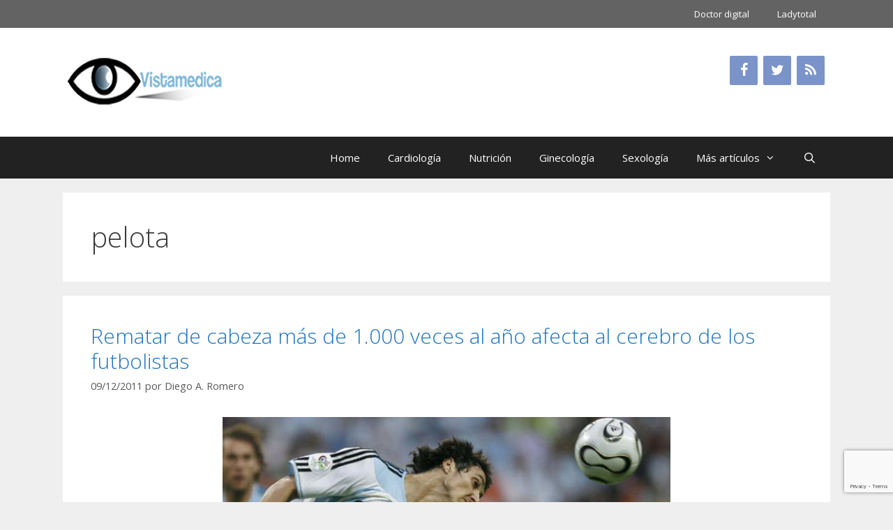

--- FILE ---
content_type: text/html; charset=UTF-8
request_url: https://www.vistamedica.com/main/tag/pelota/
body_size: 14747
content:
<!DOCTYPE html>
<html lang="es">
<head>
	<meta charset="UTF-8">
	<title>pelota &#8211; Vistamedica</title>
<meta name='robots' content='max-image-preview:large' />
<meta name="viewport" content="width=device-width, initial-scale=1"><link href='https://fonts.gstatic.com' crossorigin rel='preconnect' />
<link href='https://fonts.googleapis.com' crossorigin rel='preconnect' />
<link rel="alternate" type="application/rss+xml" title="Vistamedica &raquo; Feed" href="https://www.vistamedica.com/main/feed/" />
<link rel="alternate" type="application/rss+xml" title="Vistamedica &raquo; Feed de los comentarios" href="https://www.vistamedica.com/main/comments/feed/" />
<link rel="alternate" type="application/rss+xml" title="Vistamedica &raquo; Etiqueta pelota del feed" href="https://www.vistamedica.com/main/tag/pelota/feed/" />
<style id='wp-img-auto-sizes-contain-inline-css'>
img:is([sizes=auto i],[sizes^="auto," i]){contain-intrinsic-size:3000px 1500px}
/*# sourceURL=wp-img-auto-sizes-contain-inline-css */
</style>
<link rel='stylesheet' id='generate-fonts-css' href='//fonts.googleapis.com/css?family=Open+Sans:300,300italic,regular,italic,600,600italic,700,700italic,800,800italic' media='all' />
<style id='wp-emoji-styles-inline-css'>

	img.wp-smiley, img.emoji {
		display: inline !important;
		border: none !important;
		box-shadow: none !important;
		height: 1em !important;
		width: 1em !important;
		margin: 0 0.07em !important;
		vertical-align: -0.1em !important;
		background: none !important;
		padding: 0 !important;
	}
/*# sourceURL=wp-emoji-styles-inline-css */
</style>
<style id='wp-block-library-inline-css'>
:root{--wp-block-synced-color:#7a00df;--wp-block-synced-color--rgb:122,0,223;--wp-bound-block-color:var(--wp-block-synced-color);--wp-editor-canvas-background:#ddd;--wp-admin-theme-color:#007cba;--wp-admin-theme-color--rgb:0,124,186;--wp-admin-theme-color-darker-10:#006ba1;--wp-admin-theme-color-darker-10--rgb:0,107,160.5;--wp-admin-theme-color-darker-20:#005a87;--wp-admin-theme-color-darker-20--rgb:0,90,135;--wp-admin-border-width-focus:2px}@media (min-resolution:192dpi){:root{--wp-admin-border-width-focus:1.5px}}.wp-element-button{cursor:pointer}:root .has-very-light-gray-background-color{background-color:#eee}:root .has-very-dark-gray-background-color{background-color:#313131}:root .has-very-light-gray-color{color:#eee}:root .has-very-dark-gray-color{color:#313131}:root .has-vivid-green-cyan-to-vivid-cyan-blue-gradient-background{background:linear-gradient(135deg,#00d084,#0693e3)}:root .has-purple-crush-gradient-background{background:linear-gradient(135deg,#34e2e4,#4721fb 50%,#ab1dfe)}:root .has-hazy-dawn-gradient-background{background:linear-gradient(135deg,#faaca8,#dad0ec)}:root .has-subdued-olive-gradient-background{background:linear-gradient(135deg,#fafae1,#67a671)}:root .has-atomic-cream-gradient-background{background:linear-gradient(135deg,#fdd79a,#004a59)}:root .has-nightshade-gradient-background{background:linear-gradient(135deg,#330968,#31cdcf)}:root .has-midnight-gradient-background{background:linear-gradient(135deg,#020381,#2874fc)}:root{--wp--preset--font-size--normal:16px;--wp--preset--font-size--huge:42px}.has-regular-font-size{font-size:1em}.has-larger-font-size{font-size:2.625em}.has-normal-font-size{font-size:var(--wp--preset--font-size--normal)}.has-huge-font-size{font-size:var(--wp--preset--font-size--huge)}.has-text-align-center{text-align:center}.has-text-align-left{text-align:left}.has-text-align-right{text-align:right}.has-fit-text{white-space:nowrap!important}#end-resizable-editor-section{display:none}.aligncenter{clear:both}.items-justified-left{justify-content:flex-start}.items-justified-center{justify-content:center}.items-justified-right{justify-content:flex-end}.items-justified-space-between{justify-content:space-between}.screen-reader-text{border:0;clip-path:inset(50%);height:1px;margin:-1px;overflow:hidden;padding:0;position:absolute;width:1px;word-wrap:normal!important}.screen-reader-text:focus{background-color:#ddd;clip-path:none;color:#444;display:block;font-size:1em;height:auto;left:5px;line-height:normal;padding:15px 23px 14px;text-decoration:none;top:5px;width:auto;z-index:100000}html :where(.has-border-color){border-style:solid}html :where([style*=border-top-color]){border-top-style:solid}html :where([style*=border-right-color]){border-right-style:solid}html :where([style*=border-bottom-color]){border-bottom-style:solid}html :where([style*=border-left-color]){border-left-style:solid}html :where([style*=border-width]){border-style:solid}html :where([style*=border-top-width]){border-top-style:solid}html :where([style*=border-right-width]){border-right-style:solid}html :where([style*=border-bottom-width]){border-bottom-style:solid}html :where([style*=border-left-width]){border-left-style:solid}html :where(img[class*=wp-image-]){height:auto;max-width:100%}:where(figure){margin:0 0 1em}html :where(.is-position-sticky){--wp-admin--admin-bar--position-offset:var(--wp-admin--admin-bar--height,0px)}@media screen and (max-width:600px){html :where(.is-position-sticky){--wp-admin--admin-bar--position-offset:0px}}

/*# sourceURL=wp-block-library-inline-css */
</style><style id='global-styles-inline-css'>
:root{--wp--preset--aspect-ratio--square: 1;--wp--preset--aspect-ratio--4-3: 4/3;--wp--preset--aspect-ratio--3-4: 3/4;--wp--preset--aspect-ratio--3-2: 3/2;--wp--preset--aspect-ratio--2-3: 2/3;--wp--preset--aspect-ratio--16-9: 16/9;--wp--preset--aspect-ratio--9-16: 9/16;--wp--preset--color--black: #000000;--wp--preset--color--cyan-bluish-gray: #abb8c3;--wp--preset--color--white: #ffffff;--wp--preset--color--pale-pink: #f78da7;--wp--preset--color--vivid-red: #cf2e2e;--wp--preset--color--luminous-vivid-orange: #ff6900;--wp--preset--color--luminous-vivid-amber: #fcb900;--wp--preset--color--light-green-cyan: #7bdcb5;--wp--preset--color--vivid-green-cyan: #00d084;--wp--preset--color--pale-cyan-blue: #8ed1fc;--wp--preset--color--vivid-cyan-blue: #0693e3;--wp--preset--color--vivid-purple: #9b51e0;--wp--preset--color--contrast: var(--contrast);--wp--preset--color--contrast-2: var(--contrast-2);--wp--preset--color--contrast-3: var(--contrast-3);--wp--preset--color--base: var(--base);--wp--preset--color--base-2: var(--base-2);--wp--preset--color--base-3: var(--base-3);--wp--preset--color--accent: var(--accent);--wp--preset--gradient--vivid-cyan-blue-to-vivid-purple: linear-gradient(135deg,rgb(6,147,227) 0%,rgb(155,81,224) 100%);--wp--preset--gradient--light-green-cyan-to-vivid-green-cyan: linear-gradient(135deg,rgb(122,220,180) 0%,rgb(0,208,130) 100%);--wp--preset--gradient--luminous-vivid-amber-to-luminous-vivid-orange: linear-gradient(135deg,rgb(252,185,0) 0%,rgb(255,105,0) 100%);--wp--preset--gradient--luminous-vivid-orange-to-vivid-red: linear-gradient(135deg,rgb(255,105,0) 0%,rgb(207,46,46) 100%);--wp--preset--gradient--very-light-gray-to-cyan-bluish-gray: linear-gradient(135deg,rgb(238,238,238) 0%,rgb(169,184,195) 100%);--wp--preset--gradient--cool-to-warm-spectrum: linear-gradient(135deg,rgb(74,234,220) 0%,rgb(151,120,209) 20%,rgb(207,42,186) 40%,rgb(238,44,130) 60%,rgb(251,105,98) 80%,rgb(254,248,76) 100%);--wp--preset--gradient--blush-light-purple: linear-gradient(135deg,rgb(255,206,236) 0%,rgb(152,150,240) 100%);--wp--preset--gradient--blush-bordeaux: linear-gradient(135deg,rgb(254,205,165) 0%,rgb(254,45,45) 50%,rgb(107,0,62) 100%);--wp--preset--gradient--luminous-dusk: linear-gradient(135deg,rgb(255,203,112) 0%,rgb(199,81,192) 50%,rgb(65,88,208) 100%);--wp--preset--gradient--pale-ocean: linear-gradient(135deg,rgb(255,245,203) 0%,rgb(182,227,212) 50%,rgb(51,167,181) 100%);--wp--preset--gradient--electric-grass: linear-gradient(135deg,rgb(202,248,128) 0%,rgb(113,206,126) 100%);--wp--preset--gradient--midnight: linear-gradient(135deg,rgb(2,3,129) 0%,rgb(40,116,252) 100%);--wp--preset--font-size--small: 13px;--wp--preset--font-size--medium: 20px;--wp--preset--font-size--large: 36px;--wp--preset--font-size--x-large: 42px;--wp--preset--spacing--20: 0.44rem;--wp--preset--spacing--30: 0.67rem;--wp--preset--spacing--40: 1rem;--wp--preset--spacing--50: 1.5rem;--wp--preset--spacing--60: 2.25rem;--wp--preset--spacing--70: 3.38rem;--wp--preset--spacing--80: 5.06rem;--wp--preset--shadow--natural: 6px 6px 9px rgba(0, 0, 0, 0.2);--wp--preset--shadow--deep: 12px 12px 50px rgba(0, 0, 0, 0.4);--wp--preset--shadow--sharp: 6px 6px 0px rgba(0, 0, 0, 0.2);--wp--preset--shadow--outlined: 6px 6px 0px -3px rgb(255, 255, 255), 6px 6px rgb(0, 0, 0);--wp--preset--shadow--crisp: 6px 6px 0px rgb(0, 0, 0);}:where(.is-layout-flex){gap: 0.5em;}:where(.is-layout-grid){gap: 0.5em;}body .is-layout-flex{display: flex;}.is-layout-flex{flex-wrap: wrap;align-items: center;}.is-layout-flex > :is(*, div){margin: 0;}body .is-layout-grid{display: grid;}.is-layout-grid > :is(*, div){margin: 0;}:where(.wp-block-columns.is-layout-flex){gap: 2em;}:where(.wp-block-columns.is-layout-grid){gap: 2em;}:where(.wp-block-post-template.is-layout-flex){gap: 1.25em;}:where(.wp-block-post-template.is-layout-grid){gap: 1.25em;}.has-black-color{color: var(--wp--preset--color--black) !important;}.has-cyan-bluish-gray-color{color: var(--wp--preset--color--cyan-bluish-gray) !important;}.has-white-color{color: var(--wp--preset--color--white) !important;}.has-pale-pink-color{color: var(--wp--preset--color--pale-pink) !important;}.has-vivid-red-color{color: var(--wp--preset--color--vivid-red) !important;}.has-luminous-vivid-orange-color{color: var(--wp--preset--color--luminous-vivid-orange) !important;}.has-luminous-vivid-amber-color{color: var(--wp--preset--color--luminous-vivid-amber) !important;}.has-light-green-cyan-color{color: var(--wp--preset--color--light-green-cyan) !important;}.has-vivid-green-cyan-color{color: var(--wp--preset--color--vivid-green-cyan) !important;}.has-pale-cyan-blue-color{color: var(--wp--preset--color--pale-cyan-blue) !important;}.has-vivid-cyan-blue-color{color: var(--wp--preset--color--vivid-cyan-blue) !important;}.has-vivid-purple-color{color: var(--wp--preset--color--vivid-purple) !important;}.has-black-background-color{background-color: var(--wp--preset--color--black) !important;}.has-cyan-bluish-gray-background-color{background-color: var(--wp--preset--color--cyan-bluish-gray) !important;}.has-white-background-color{background-color: var(--wp--preset--color--white) !important;}.has-pale-pink-background-color{background-color: var(--wp--preset--color--pale-pink) !important;}.has-vivid-red-background-color{background-color: var(--wp--preset--color--vivid-red) !important;}.has-luminous-vivid-orange-background-color{background-color: var(--wp--preset--color--luminous-vivid-orange) !important;}.has-luminous-vivid-amber-background-color{background-color: var(--wp--preset--color--luminous-vivid-amber) !important;}.has-light-green-cyan-background-color{background-color: var(--wp--preset--color--light-green-cyan) !important;}.has-vivid-green-cyan-background-color{background-color: var(--wp--preset--color--vivid-green-cyan) !important;}.has-pale-cyan-blue-background-color{background-color: var(--wp--preset--color--pale-cyan-blue) !important;}.has-vivid-cyan-blue-background-color{background-color: var(--wp--preset--color--vivid-cyan-blue) !important;}.has-vivid-purple-background-color{background-color: var(--wp--preset--color--vivid-purple) !important;}.has-black-border-color{border-color: var(--wp--preset--color--black) !important;}.has-cyan-bluish-gray-border-color{border-color: var(--wp--preset--color--cyan-bluish-gray) !important;}.has-white-border-color{border-color: var(--wp--preset--color--white) !important;}.has-pale-pink-border-color{border-color: var(--wp--preset--color--pale-pink) !important;}.has-vivid-red-border-color{border-color: var(--wp--preset--color--vivid-red) !important;}.has-luminous-vivid-orange-border-color{border-color: var(--wp--preset--color--luminous-vivid-orange) !important;}.has-luminous-vivid-amber-border-color{border-color: var(--wp--preset--color--luminous-vivid-amber) !important;}.has-light-green-cyan-border-color{border-color: var(--wp--preset--color--light-green-cyan) !important;}.has-vivid-green-cyan-border-color{border-color: var(--wp--preset--color--vivid-green-cyan) !important;}.has-pale-cyan-blue-border-color{border-color: var(--wp--preset--color--pale-cyan-blue) !important;}.has-vivid-cyan-blue-border-color{border-color: var(--wp--preset--color--vivid-cyan-blue) !important;}.has-vivid-purple-border-color{border-color: var(--wp--preset--color--vivid-purple) !important;}.has-vivid-cyan-blue-to-vivid-purple-gradient-background{background: var(--wp--preset--gradient--vivid-cyan-blue-to-vivid-purple) !important;}.has-light-green-cyan-to-vivid-green-cyan-gradient-background{background: var(--wp--preset--gradient--light-green-cyan-to-vivid-green-cyan) !important;}.has-luminous-vivid-amber-to-luminous-vivid-orange-gradient-background{background: var(--wp--preset--gradient--luminous-vivid-amber-to-luminous-vivid-orange) !important;}.has-luminous-vivid-orange-to-vivid-red-gradient-background{background: var(--wp--preset--gradient--luminous-vivid-orange-to-vivid-red) !important;}.has-very-light-gray-to-cyan-bluish-gray-gradient-background{background: var(--wp--preset--gradient--very-light-gray-to-cyan-bluish-gray) !important;}.has-cool-to-warm-spectrum-gradient-background{background: var(--wp--preset--gradient--cool-to-warm-spectrum) !important;}.has-blush-light-purple-gradient-background{background: var(--wp--preset--gradient--blush-light-purple) !important;}.has-blush-bordeaux-gradient-background{background: var(--wp--preset--gradient--blush-bordeaux) !important;}.has-luminous-dusk-gradient-background{background: var(--wp--preset--gradient--luminous-dusk) !important;}.has-pale-ocean-gradient-background{background: var(--wp--preset--gradient--pale-ocean) !important;}.has-electric-grass-gradient-background{background: var(--wp--preset--gradient--electric-grass) !important;}.has-midnight-gradient-background{background: var(--wp--preset--gradient--midnight) !important;}.has-small-font-size{font-size: var(--wp--preset--font-size--small) !important;}.has-medium-font-size{font-size: var(--wp--preset--font-size--medium) !important;}.has-large-font-size{font-size: var(--wp--preset--font-size--large) !important;}.has-x-large-font-size{font-size: var(--wp--preset--font-size--x-large) !important;}
/*# sourceURL=global-styles-inline-css */
</style>

<style id='classic-theme-styles-inline-css'>
/*! This file is auto-generated */
.wp-block-button__link{color:#fff;background-color:#32373c;border-radius:9999px;box-shadow:none;text-decoration:none;padding:calc(.667em + 2px) calc(1.333em + 2px);font-size:1.125em}.wp-block-file__button{background:#32373c;color:#fff;text-decoration:none}
/*# sourceURL=/wp-includes/css/classic-themes.min.css */
</style>
<link rel='stylesheet' id='contact-form-7-css' href='https://www.vistamedica.com/main/wp-content/plugins/contact-form-7/includes/css/styles.css?ver=6.1.4' media='all' />
<link rel='stylesheet' id='generate-style-grid-css' href='https://www.vistamedica.com/main/wp-content/themes/generatepress/assets/css/unsemantic-grid.min.css?ver=3.6.1' media='all' />
<link rel='stylesheet' id='generate-style-css' href='https://www.vistamedica.com/main/wp-content/themes/generatepress/assets/css/style.min.css?ver=3.6.1' media='all' />
<style id='generate-style-inline-css'>
body{background-color:#efefef;color:#3a3a3a;}a{color:#1e73be;}a:hover, a:focus, a:active{color:#000000;}body .grid-container{max-width:1100px;}.wp-block-group__inner-container{max-width:1100px;margin-left:auto;margin-right:auto;}.generate-back-to-top{font-size:20px;border-radius:3px;position:fixed;bottom:30px;right:30px;line-height:40px;width:40px;text-align:center;z-index:10;transition:opacity 300ms ease-in-out;opacity:0.1;transform:translateY(1000px);}.generate-back-to-top__show{opacity:1;transform:translateY(0);}.navigation-search{position:absolute;left:-99999px;pointer-events:none;visibility:hidden;z-index:20;width:100%;top:0;transition:opacity 100ms ease-in-out;opacity:0;}.navigation-search.nav-search-active{left:0;right:0;pointer-events:auto;visibility:visible;opacity:1;}.navigation-search input[type="search"]{outline:0;border:0;vertical-align:bottom;line-height:1;opacity:0.9;width:100%;z-index:20;border-radius:0;-webkit-appearance:none;height:60px;}.navigation-search input::-ms-clear{display:none;width:0;height:0;}.navigation-search input::-ms-reveal{display:none;width:0;height:0;}.navigation-search input::-webkit-search-decoration, .navigation-search input::-webkit-search-cancel-button, .navigation-search input::-webkit-search-results-button, .navigation-search input::-webkit-search-results-decoration{display:none;}.main-navigation li.search-item{z-index:21;}li.search-item.active{transition:opacity 100ms ease-in-out;}.nav-left-sidebar .main-navigation li.search-item.active,.nav-right-sidebar .main-navigation li.search-item.active{width:auto;display:inline-block;float:right;}.gen-sidebar-nav .navigation-search{top:auto;bottom:0;}:root{--contrast:#222222;--contrast-2:#575760;--contrast-3:#b2b2be;--base:#f0f0f0;--base-2:#f7f8f9;--base-3:#ffffff;--accent:#1e73be;}:root .has-contrast-color{color:var(--contrast);}:root .has-contrast-background-color{background-color:var(--contrast);}:root .has-contrast-2-color{color:var(--contrast-2);}:root .has-contrast-2-background-color{background-color:var(--contrast-2);}:root .has-contrast-3-color{color:var(--contrast-3);}:root .has-contrast-3-background-color{background-color:var(--contrast-3);}:root .has-base-color{color:var(--base);}:root .has-base-background-color{background-color:var(--base);}:root .has-base-2-color{color:var(--base-2);}:root .has-base-2-background-color{background-color:var(--base-2);}:root .has-base-3-color{color:var(--base-3);}:root .has-base-3-background-color{background-color:var(--base-3);}:root .has-accent-color{color:var(--accent);}:root .has-accent-background-color{background-color:var(--accent);}body, button, input, select, textarea{font-family:"Open Sans", sans-serif;}body{line-height:1.5;}.entry-content > [class*="wp-block-"]:not(:last-child):not(.wp-block-heading){margin-bottom:1.5em;}.main-title{font-size:45px;}.main-navigation .main-nav ul ul li a{font-size:14px;}.sidebar .widget, .footer-widgets .widget{font-size:17px;}h1{font-weight:300;font-size:40px;}h2{font-weight:300;font-size:30px;}h3{font-size:20px;}h4{font-size:inherit;}h5{font-size:inherit;}@media (max-width:768px){.main-title{font-size:30px;}h1{font-size:30px;}h2{font-size:25px;}}.top-bar{background-color:#636363;color:#ffffff;}.top-bar a{color:#ffffff;}.top-bar a:hover{color:#303030;}.site-header{background-color:#ffffff;color:#3a3a3a;}.site-header a{color:#3a3a3a;}.main-title a,.main-title a:hover{color:#222222;}.site-description{color:#757575;}.main-navigation,.main-navigation ul ul{background-color:#222222;}.main-navigation .main-nav ul li a, .main-navigation .menu-toggle, .main-navigation .menu-bar-items{color:#ffffff;}.main-navigation .main-nav ul li:not([class*="current-menu-"]):hover > a, .main-navigation .main-nav ul li:not([class*="current-menu-"]):focus > a, .main-navigation .main-nav ul li.sfHover:not([class*="current-menu-"]) > a, .main-navigation .menu-bar-item:hover > a, .main-navigation .menu-bar-item.sfHover > a{color:#ffffff;background-color:#3f3f3f;}button.menu-toggle:hover,button.menu-toggle:focus,.main-navigation .mobile-bar-items a,.main-navigation .mobile-bar-items a:hover,.main-navigation .mobile-bar-items a:focus{color:#ffffff;}.main-navigation .main-nav ul li[class*="current-menu-"] > a{color:#ffffff;background-color:#3f3f3f;}.navigation-search input[type="search"],.navigation-search input[type="search"]:active, .navigation-search input[type="search"]:focus, .main-navigation .main-nav ul li.search-item.active > a, .main-navigation .menu-bar-items .search-item.active > a{color:#ffffff;background-color:#3f3f3f;}.main-navigation ul ul{background-color:#3f3f3f;}.main-navigation .main-nav ul ul li a{color:#ffffff;}.main-navigation .main-nav ul ul li:not([class*="current-menu-"]):hover > a,.main-navigation .main-nav ul ul li:not([class*="current-menu-"]):focus > a, .main-navigation .main-nav ul ul li.sfHover:not([class*="current-menu-"]) > a{color:#ffffff;background-color:#4f4f4f;}.main-navigation .main-nav ul ul li[class*="current-menu-"] > a{color:#ffffff;background-color:#4f4f4f;}.separate-containers .inside-article, .separate-containers .comments-area, .separate-containers .page-header, .one-container .container, .separate-containers .paging-navigation, .inside-page-header{background-color:#ffffff;}.entry-meta{color:#595959;}.entry-meta a{color:#595959;}.entry-meta a:hover{color:#1e73be;}.sidebar .widget{background-color:#ffffff;}.sidebar .widget .widget-title{color:#000000;}.footer-widgets{color:#969696;background-color:#222222;}.footer-widgets a{color:#efefef;}.footer-widgets a:hover{color:#1e73be;}.footer-widgets .widget-title{color:#efefef;}.site-info{color:#ffffff;background-color:#3f3f3f;}.site-info a{color:#ffffff;}.site-info a:hover{color:#1e73be;}.footer-bar .widget_nav_menu .current-menu-item a{color:#1e73be;}input[type="text"],input[type="email"],input[type="url"],input[type="password"],input[type="search"],input[type="tel"],input[type="number"],textarea,select{color:#666666;background-color:#fafafa;border-color:#cccccc;}input[type="text"]:focus,input[type="email"]:focus,input[type="url"]:focus,input[type="password"]:focus,input[type="search"]:focus,input[type="tel"]:focus,input[type="number"]:focus,textarea:focus,select:focus{color:#666666;background-color:#ffffff;border-color:#bfbfbf;}button,html input[type="button"],input[type="reset"],input[type="submit"],a.button,a.wp-block-button__link:not(.has-background){color:#ffffff;background-color:#666666;}button:hover,html input[type="button"]:hover,input[type="reset"]:hover,input[type="submit"]:hover,a.button:hover,button:focus,html input[type="button"]:focus,input[type="reset"]:focus,input[type="submit"]:focus,a.button:focus,a.wp-block-button__link:not(.has-background):active,a.wp-block-button__link:not(.has-background):focus,a.wp-block-button__link:not(.has-background):hover{color:#ffffff;background-color:#3f3f3f;}a.generate-back-to-top{background-color:rgba( 0,0,0,0.4 );color:#ffffff;}a.generate-back-to-top:hover,a.generate-back-to-top:focus{background-color:rgba( 0,0,0,0.6 );color:#ffffff;}:root{--gp-search-modal-bg-color:var(--base-3);--gp-search-modal-text-color:var(--contrast);--gp-search-modal-overlay-bg-color:rgba(0,0,0,0.2);}@media (max-width: 768px){.main-navigation .menu-bar-item:hover > a, .main-navigation .menu-bar-item.sfHover > a{background:none;color:#ffffff;}}.inside-top-bar{padding:10px;}.inside-header{padding:40px;}.site-main .wp-block-group__inner-container{padding:40px;}.entry-content .alignwide, body:not(.no-sidebar) .entry-content .alignfull{margin-left:-40px;width:calc(100% + 80px);max-width:calc(100% + 80px);}.rtl .menu-item-has-children .dropdown-menu-toggle{padding-left:20px;}.rtl .main-navigation .main-nav ul li.menu-item-has-children > a{padding-right:20px;}.site-info{padding:20px;}@media (max-width:768px){.separate-containers .inside-article, .separate-containers .comments-area, .separate-containers .page-header, .separate-containers .paging-navigation, .one-container .site-content, .inside-page-header{padding:30px;}.site-main .wp-block-group__inner-container{padding:30px;}.site-info{padding-right:10px;padding-left:10px;}.entry-content .alignwide, body:not(.no-sidebar) .entry-content .alignfull{margin-left:-30px;width:calc(100% + 60px);max-width:calc(100% + 60px);}}.one-container .sidebar .widget{padding:0px;}@media (max-width: 768px){.main-navigation .menu-toggle,.main-navigation .mobile-bar-items,.sidebar-nav-mobile:not(#sticky-placeholder){display:block;}.main-navigation ul,.gen-sidebar-nav{display:none;}[class*="nav-float-"] .site-header .inside-header > *{float:none;clear:both;}}
.dynamic-author-image-rounded{border-radius:100%;}.dynamic-featured-image, .dynamic-author-image{vertical-align:middle;}.one-container.blog .dynamic-content-template:not(:last-child), .one-container.archive .dynamic-content-template:not(:last-child){padding-bottom:0px;}.dynamic-entry-excerpt > p:last-child{margin-bottom:0px;}
.main-navigation .navigation-logo img {height:60px;}@media (max-width: 1110px) {.main-navigation .navigation-logo.site-logo {margin-left:0;}body.sticky-menu-logo.nav-float-left .main-navigation .site-logo.navigation-logo {margin-right:0;}}.main-navigation .main-nav ul li a,.menu-toggle,.main-navigation .mobile-bar-items a{transition: line-height 300ms ease}.main-navigation.toggled .main-nav > ul{background-color: #222222}
/*# sourceURL=generate-style-inline-css */
</style>
<link rel='stylesheet' id='generate-mobile-style-css' href='https://www.vistamedica.com/main/wp-content/themes/generatepress/assets/css/mobile.min.css?ver=3.6.1' media='all' />
<link rel='stylesheet' id='generate-font-icons-css' href='https://www.vistamedica.com/main/wp-content/themes/generatepress/assets/css/components/font-icons.min.css?ver=3.6.1' media='all' />
<link rel='stylesheet' id='font-awesome-css' href='https://www.vistamedica.com/main/wp-content/themes/generatepress/assets/css/components/font-awesome.min.css?ver=4.7' media='all' />
<link rel='stylesheet' id='generate-blog-images-css' href='https://www.vistamedica.com/main/wp-content/plugins/gp-premium/blog/functions/css/featured-images.min.css?ver=2.5.1' media='all' />
<link rel='stylesheet' id='lgc-unsemantic-grid-responsive-tablet-css' href='https://www.vistamedica.com/main/wp-content/plugins/lightweight-grid-columns/css/unsemantic-grid-responsive-tablet.css?ver=1.0' media='all' />
<link rel='stylesheet' id='generate-secondary-nav-css' href='https://www.vistamedica.com/main/wp-content/plugins/gp-premium/secondary-nav/functions/css/style.min.css?ver=2.5.1' media='all' />
<style id='generate-secondary-nav-inline-css'>
.secondary-navigation{background-color:#636363;}.secondary-navigation .main-nav ul li a,.secondary-navigation .menu-toggle,.secondary-menu-bar-items .menu-bar-item > a{color:#ffffff;}.secondary-navigation .secondary-menu-bar-items{color:#ffffff;}button.secondary-menu-toggle:hover,button.secondary-menu-toggle:focus{color:#ffffff;}.widget-area .secondary-navigation{margin-bottom:20px;}.secondary-navigation ul ul{background-color:#303030;top:auto;}.secondary-navigation .main-nav ul ul li a{color:#ffffff;}.secondary-navigation .main-nav ul li:not([class*="current-menu-"]):hover > a, .secondary-navigation .main-nav ul li:not([class*="current-menu-"]):focus > a, .secondary-navigation .main-nav ul li.sfHover:not([class*="current-menu-"]) > a, .secondary-menu-bar-items .menu-bar-item:hover > a{color:#ffffff;background-color:#303030;}.secondary-navigation .main-nav ul ul li:not([class*="current-menu-"]):hover > a,.secondary-navigation .main-nav ul ul li:not([class*="current-menu-"]):focus > a,.secondary-navigation .main-nav ul ul li.sfHover:not([class*="current-menu-"]) > a{color:#ffffff;background-color:#474747;}.secondary-navigation .main-nav ul li[class*="current-menu-"] > a{color:#222222;background-color:#ffffff;}.secondary-navigation .main-nav ul ul li[class*="current-menu-"] > a{color:#ffffff;background-color:#474747;}@media (max-width: 768px) {.secondary-menu-bar-items .menu-bar-item:hover > a{background: none;color: #ffffff;}}
/*# sourceURL=generate-secondary-nav-inline-css */
</style>
<link rel='stylesheet' id='generate-secondary-nav-mobile-css' href='https://www.vistamedica.com/main/wp-content/plugins/gp-premium/secondary-nav/functions/css/style-mobile.min.css?ver=2.5.1' media='all' />
<link rel='stylesheet' id='generate-sticky-css' href='https://www.vistamedica.com/main/wp-content/plugins/gp-premium/menu-plus/functions/css/sticky.min.css?ver=2.5.1' media='all' />
<link rel='stylesheet' id='generate-menu-logo-css' href='https://www.vistamedica.com/main/wp-content/plugins/gp-premium/menu-plus/functions/css/menu-logo.min.css?ver=2.5.1' media='all' />
<style id='generate-menu-logo-inline-css'>
@media (max-width: 768px){.sticky-menu-logo .navigation-stick:not(.mobile-header-navigation) .menu-toggle,.menu-logo .main-navigation:not(.mobile-header-navigation) .menu-toggle{display:inline-block;clear:none;width:auto;float:right;}.sticky-menu-logo .navigation-stick:not(.mobile-header-navigation) .mobile-bar-items,.menu-logo .main-navigation:not(.mobile-header-navigation) .mobile-bar-items{position:relative;float:right;}.regular-menu-logo .main-navigation:not(.navigation-stick):not(.mobile-header-navigation) .menu-toggle{display:inline-block;clear:none;width:auto;float:right;}.regular-menu-logo .main-navigation:not(.navigation-stick):not(.mobile-header-navigation) .mobile-bar-items{position:relative;float:right;}body[class*="nav-float-"].menu-logo-enabled:not(.sticky-menu-logo) .main-navigation .main-nav{display:block;}.sticky-menu-logo.nav-float-left .navigation-stick:not(.mobile-header-navigation) .menu-toggle,.menu-logo.nav-float-left .main-navigation:not(.mobile-header-navigation) .menu-toggle,.regular-menu-logo.nav-float-left .main-navigation:not(.navigation-stick):not(.mobile-header-navigation) .menu-toggle{float:left;}}
/*# sourceURL=generate-menu-logo-inline-css */
</style>
<script src="https://www.vistamedica.com/main/wp-includes/js/jquery/jquery.min.js?ver=3.7.1" id="jquery-core-js"></script>
<link rel="https://api.w.org/" href="https://www.vistamedica.com/main/wp-json/" /><link rel="alternate" title="JSON" type="application/json" href="https://www.vistamedica.com/main/wp-json/wp/v2/tags/1747" /><link rel="EditURI" type="application/rsd+xml" title="RSD" href="https://www.vistamedica.com/main/xmlrpc.php?rsd" />
<meta name="generator" content="WordPress 6.9" />
		<!--[if lt IE 9]>
			<link rel="stylesheet" href="https://www.vistamedica.com/main/wp-content/plugins/lightweight-grid-columns/css/ie.min.css" />
		<![endif]-->
	<style>.recentcomments a{display:inline !important;padding:0 !important;margin:0 !important;}</style><link rel="icon" href="https://www.vistamedica.com/main/wp-content/uploads/2017/03/cropped-logo-1-32x32.png" sizes="32x32" />
<link rel="icon" href="https://www.vistamedica.com/main/wp-content/uploads/2017/03/cropped-logo-1-192x192.png" sizes="192x192" />
<link rel="apple-touch-icon" href="https://www.vistamedica.com/main/wp-content/uploads/2017/03/cropped-logo-1-180x180.png" />
<meta name="msapplication-TileImage" content="https://www.vistamedica.com/main/wp-content/uploads/2017/03/cropped-logo-1-270x270.png" />
<link rel='stylesheet' id='lsi-style-css' href='https://www.vistamedica.com/main/wp-content/plugins/lightweight-social-icons/css/style-min.css?ver=1.1' media='all' />
<style id='lsi-style-inline-css'>
.icon-set-lsi_widget-3 a,
			.icon-set-lsi_widget-3 a:visited,
			.icon-set-lsi_widget-3 a:focus {
				border-radius: 2px;
				background: #7a93c9 !important;
				color: #FFFFFF !important;
				font-size: 20px !important;
			}

			.icon-set-lsi_widget-3 a:hover {
				background: #777777 !important;
				color: #FFFFFF !important;
			}
/*# sourceURL=lsi-style-inline-css */
</style>
</head>

<body data-ocssl='1' class="archive tag tag-pelota tag-1747 wp-custom-logo wp-embed-responsive wp-theme-generatepress post-image-below-header post-image-aligned-center secondary-nav-above-header secondary-nav-aligned-right sticky-menu-fade sticky-enabled sticky-menu-logo menu-logo-enabled both-sticky-menu no-sidebar nav-below-header separate-containers fluid-header active-footer-widgets-4 nav-search-enabled nav-aligned-right header-aligned-left dropdown-hover" itemtype="https://schema.org/Blog" itemscope>
	<a class="screen-reader-text skip-link" href="#content" title="Saltar al contenido">Saltar al contenido</a>			<nav id="secondary-navigation" aria-label="Secondary" class="secondary-navigation" itemtype="https://schema.org/SiteNavigationElement" itemscope>
				<div class="inside-navigation grid-container grid-parent">
										<button class="menu-toggle secondary-menu-toggle">
						<span class="mobile-menu">Menu</span>					</button>
					<div class="main-nav"><ul id="menu-doctor-digital" class=" secondary-menu sf-menu"><li id="menu-item-3694" class="menu-item menu-item-type-custom menu-item-object-custom menu-item-3694"><a href="http://www.doctordigital.com.ar">Doctor digital</a></li>
<li id="menu-item-3697" class="menu-item menu-item-type-custom menu-item-object-custom menu-item-3697"><a href="http://www.ladytotal.com">Ladytotal</a></li>
</ul></div>				</div><!-- .inside-navigation -->
			</nav><!-- #secondary-navigation -->
					<header class="site-header" id="masthead" aria-label="Sitio"  itemtype="https://schema.org/WPHeader" itemscope>
			<div class="inside-header grid-container grid-parent">
							<div class="header-widget">
				<aside id="lsi_widget-3" class="widget inner-padding widget_lsi_widget"><ul class="lsi-social-icons icon-set-lsi_widget-3" style="text-align: right"><li class="lsi-social-facebook"><a class="tooltip" rel="nofollow noopener noreferrer" title="Facebook" aria-label="Facebook" href="https://www.facebook.com/Vistamedicacom-184447874474/" target="_blank"><i class="lsicon lsicon-facebook"></i></a></li><li class="lsi-social-twitter"><a class="tooltip" rel="nofollow noopener noreferrer" title="Twitter" aria-label="Twitter" href="https://twitter.com/vistamedica" target="_blank"><i class="lsicon lsicon-twitter"></i></a></li><li class="lsi-social-rss"><a class="tooltip" rel="nofollow noopener noreferrer" title="RSS" aria-label="RSS" href="https://www.vistamedica.com/main/feed/" target="_blank"><i class="lsicon lsicon-rss"></i></a></li></ul></aside>			</div>
			<div class="site-logo">
					<a href="https://www.vistamedica.com/main/" rel="home">
						<img  class="header-image is-logo-image" alt="Vistamedica" src="https://www.vistamedica.com/main/wp-content/uploads/2017/03/cropped-cropped-logo-1.png" />
					</a>
				</div>			</div>
		</header>
				<nav class="main-navigation sub-menu-right" id="site-navigation" aria-label="Principal"  itemtype="https://schema.org/SiteNavigationElement" itemscope>
			<div class="inside-navigation grid-container grid-parent">
				<div class="site-logo sticky-logo navigation-logo">
					<a href="https://www.vistamedica.com/main/" title="Vistamedica" rel="home">
						<img src="https://www.vistamedica.com/main/wp-content/uploads/2017/03/logo.png" alt="Vistamedica" class="is-logo-image" />
					</a>
				</div><form method="get" class="search-form navigation-search" action="https://www.vistamedica.com/main/">
					<input type="search" class="search-field" value="" name="s" title="Buscar" />
				</form>		<div class="mobile-bar-items">
						<span class="search-item">
				<a aria-label="Abrir la barra de búsqueda" href="#">
									</a>
			</span>
		</div>
						<button class="menu-toggle" aria-controls="primary-menu" aria-expanded="false">
					<span class="mobile-menu">Menú</span>				</button>
				<div id="primary-menu" class="main-nav"><ul id="menu-mainmenu" class=" menu sf-menu"><li id="menu-item-3745" class="menu-item menu-item-type-post_type menu-item-object-page menu-item-home menu-item-3745"><a href="https://www.vistamedica.com/main/">Home</a></li>
<li id="menu-item-3989" class="menu-item menu-item-type-taxonomy menu-item-object-category menu-item-3989"><a href="https://www.vistamedica.com/main/category/articulos/cardiologia/">Cardiología</a></li>
<li id="menu-item-3980" class="menu-item menu-item-type-taxonomy menu-item-object-category menu-item-3980"><a href="https://www.vistamedica.com/main/category/articulos/nutricion/">Nutrición</a></li>
<li id="menu-item-3983" class="menu-item menu-item-type-taxonomy menu-item-object-category menu-item-3983"><a href="https://www.vistamedica.com/main/category/articulos/ginecologia/">Ginecología</a></li>
<li id="menu-item-3984" class="menu-item menu-item-type-taxonomy menu-item-object-category menu-item-3984"><a href="https://www.vistamedica.com/main/category/articulos/sexologia/">Sexología</a></li>
<li id="menu-item-3540" class="menu-item menu-item-type-taxonomy menu-item-object-category menu-item-has-children menu-item-3540"><a href="https://www.vistamedica.com/main/category/articulos/">Más artículos<span role="presentation" class="dropdown-menu-toggle"></span></a>
<ul class="sub-menu">
	<li id="menu-item-3981" class="menu-item menu-item-type-taxonomy menu-item-object-category menu-item-3981"><a href="https://www.vistamedica.com/main/category/articulos/infectologia/">Infectología</a></li>
	<li id="menu-item-3986" class="menu-item menu-item-type-taxonomy menu-item-object-category menu-item-3986"><a href="https://www.vistamedica.com/main/category/articulos/neurologia/">Neurología</a></li>
	<li id="menu-item-3982" class="menu-item menu-item-type-taxonomy menu-item-object-category menu-item-3982"><a href="https://www.vistamedica.com/main/category/articulos/oncologia/">Oncología</a></li>
	<li id="menu-item-3988" class="menu-item menu-item-type-taxonomy menu-item-object-category menu-item-3988"><a href="https://www.vistamedica.com/main/category/articulos/psiquiatria/">Psiquiatría</a></li>
	<li id="menu-item-3985" class="menu-item menu-item-type-taxonomy menu-item-object-category menu-item-3985"><a href="https://www.vistamedica.com/main/category/articulos/salud-publica/">Salud Pública</a></li>
	<li id="menu-item-3987" class="menu-item menu-item-type-taxonomy menu-item-object-category menu-item-3987"><a href="https://www.vistamedica.com/main/category/articulos/tocoginecologia/">Tocoginecología</a></li>
	<li id="menu-item-3917" class="menu-item menu-item-type-post_type menu-item-object-page menu-item-3917"><a href="https://www.vistamedica.com/main/noticias-por-especialidades/">Ver todas las especialidades</a></li>
</ul>
</li>
<li class="search-item menu-item-align-right"><a aria-label="Abrir la barra de búsqueda" href="#"></a></li></ul></div>			</div>
		</nav>
		
	<div class="site grid-container container hfeed grid-parent" id="page">
				<div class="site-content" id="content">
			
	<div class="content-area grid-parent mobile-grid-100 grid-100 tablet-grid-100" id="primary">
		<main class="site-main" id="main">
					<header class="page-header" aria-label="Página">
			
			<h1 class="page-title">
				pelota			</h1>

					</header>
		<article id="post-2327" class="post-2327 post type-post status-publish format-standard has-post-thumbnail hentry category-neurologia tag-balon tag-cabeza tag-cabezazo tag-cerebro tag-fibras-nerviosas tag-futbol tag-neurona tag-pelota tag-remate tag-traumatismo" itemtype="https://schema.org/CreativeWork" itemscope>
	<div class="inside-article">
					<header class="entry-header">
				<h2 class="entry-title" itemprop="headline"><a href="https://www.vistamedica.com/main/2011/12/09/rematar-de-cabeza-mas-de-1000-veces-al-ano-afecta-al-cerebro-de-los-futbolistas/" rel="bookmark">Rematar de cabeza más de 1.000 veces al año afecta al cerebro de los futbolistas</a></h2>		<div class="entry-meta">
			<span class="posted-on"><time class="entry-date published" datetime="2011-12-09T00:31:14-03:00" itemprop="datePublished">09/12/2011</time></span> <span class="byline">por <span class="author vcard" itemprop="author" itemtype="https://schema.org/Person" itemscope><a class="url fn n" href="https://www.vistamedica.com/main/author/daromixnet/" title="Ver todas las entradas de Diego A. Romero" rel="author" itemprop="url"><span class="author-name" itemprop="name">Diego A. Romero</span></a></span></span> 		</div>
					</header>
			<div class="post-image">
						
						<a href="https://www.vistamedica.com/main/2011/12/09/rematar-de-cabeza-mas-de-1000-veces-al-ano-afecta-al-cerebro-de-los-futbolistas/">
							<img width="642" height="361" src="https://www.vistamedica.com/main/wp-content/uploads/2011/12/burdisso.jpg" class="attachment-full size-full wp-post-image" alt="A algunos jugadores se les contabilizaron más de 5.000 cabezazos al año" itemprop="image" decoding="async" fetchpriority="high" srcset="https://www.vistamedica.com/main/wp-content/uploads/2011/12/burdisso.jpg 642w, https://www.vistamedica.com/main/wp-content/uploads/2011/12/burdisso-300x169.jpg 300w" sizes="(max-width: 642px) 100vw, 642px" />
						</a>
					</div>
			<div class="entry-summary" itemprop="text">
				<p>Un equipo de expertos estadounidenses ha analizado cómo los remates de cabeza afectan al cerebro de los jugadores de fútbol. “El trabajo muestra que cuando se golpea con mucha frecuencia un balón de fútbol con la cabeza, se producen cambios en el cerebro similares a los que causa un traumatismo», afirma <strong>Michael L. Lipton</strong> directivo del <em>Albert Einstein College of Medicine</em> y director médico de los servicios de resonancia magnética del <em>Centro Médico Montefiore, en Nueva York</em> (EE UU).</p>
<p>Los resultados de estos estudios se han presentado en la última reunión anual de la Sociedad de Radiología de Norteamérica (RSNA) celebrada en Chicago (EE UU).</p>
			</div>

				<footer class="entry-meta" aria-label="Meta de entradas">
			<span class="cat-links"><span class="screen-reader-text">Categorías </span><a href="https://www.vistamedica.com/main/category/articulos/neurologia/" rel="category tag">Neurología</a></span> <span class="tags-links"><span class="screen-reader-text">Etiquetas </span><a href="https://www.vistamedica.com/main/tag/balon/" rel="tag">balón</a>, <a href="https://www.vistamedica.com/main/tag/cabeza/" rel="tag">cabeza</a>, <a href="https://www.vistamedica.com/main/tag/cabezazo/" rel="tag">cabezazo</a>, <a href="https://www.vistamedica.com/main/tag/cerebro/" rel="tag">cerebro</a>, <a href="https://www.vistamedica.com/main/tag/fibras-nerviosas/" rel="tag">fibras nerviosas</a>, <a href="https://www.vistamedica.com/main/tag/futbol/" rel="tag">fútbol</a>, <a href="https://www.vistamedica.com/main/tag/neurona/" rel="tag">neurona</a>, <a href="https://www.vistamedica.com/main/tag/pelota/" rel="tag">pelota</a>, <a href="https://www.vistamedica.com/main/tag/remate/" rel="tag">remate</a>, <a href="https://www.vistamedica.com/main/tag/traumatismo/" rel="tag">traumatismo</a></span> <span class="comments-link"><a href="https://www.vistamedica.com/main/2011/12/09/rematar-de-cabeza-mas-de-1000-veces-al-ano-afecta-al-cerebro-de-los-futbolistas/#respond">Deja un comentario</a></span> 		</footer>
			</div>
</article>
		</main>
	</div>

	
	</div>
</div>


<div class="site-footer footer-bar-active footer-bar-align-right">
				<div id="footer-widgets" class="site footer-widgets">
				<div class="footer-widgets-container grid-container grid-parent">
					<div class="inside-footer-widgets">
							<div class="footer-widget-1 grid-parent grid-25 tablet-grid-50 mobile-grid-100">
		
		<aside id="recent-posts-4" class="widget inner-padding widget_recent_entries">
		<h2 class="widget-title">Entradas recientes</h2>
		<ul>
											<li>
					<a href="https://www.vistamedica.com/main/2017/04/11/celiaquia-se-desencadenaria-virus/">Celiaquía: se desencadenaría por un virus</a>
									</li>
											<li>
					<a href="https://www.vistamedica.com/main/2017/04/02/dieta-mediterranea-al-microscopio/">La dieta mediterránea, al microscopio</a>
									</li>
											<li>
					<a href="https://www.vistamedica.com/main/2017/04/02/tomates-rojos-cancer-colon/">Tomates rojos contra el cáncer de colon</a>
									</li>
											<li>
					<a href="https://www.vistamedica.com/main/2017/03/29/la-dieta-mediterranea/">La dieta mediterránea es buena para la salud y la ciencia no se cansa en confirmarlo.</a>
									</li>
											<li>
					<a href="https://www.vistamedica.com/main/2017/03/28/consumo-mantequilla-se-ha-relacionado-riesgo-mas-elevado-diabetes/">El consumo de mantequilla, se ha relacionado con un riesgo más elevado de diabetes</a>
									</li>
					</ul>

		</aside>	</div>
		<div class="footer-widget-2 grid-parent grid-25 tablet-grid-50 mobile-grid-100">
		<aside id="recent-comments-4" class="widget inner-padding widget_recent_comments"><h2 class="widget-title">Comentarios recientes</h2><ul id="recentcomments"><li class="recentcomments"><span class="comment-author-link">Rocio Rodríguez</span> en <a href="https://www.vistamedica.com/main/2009/07/05/descubren-tratamiento-natural-para-la-retinopatia-diabetica/#comment-1021">Descubren tratamiento natural para la Retinopatía Diabética</a></li><li class="recentcomments"><span class="comment-author-link">lucila</span> en <a href="https://www.vistamedica.com/main/2011/03/16/preguntas-frecuentes-sobre-el-pap-o-papanicolau/#comment-1018">Preguntas frecuentes sobre el PAP o Papanicolau</a></li><li class="recentcomments"><span class="comment-author-link">Maria</span> en <a href="https://www.vistamedica.com/main/2009/02/17/infeccion-por-trichomonas/#comment-1017">Infección por trichomonas</a></li><li class="recentcomments"><span class="comment-author-link">Naya</span> en <a href="https://www.vistamedica.com/main/2009/02/17/puedo-quedarme-embarazada-si-tengo-relaciones-durante-mi-perisodo-menstrual/#comment-1016">Puedo quedarme embarazada si tengo relaciones durante mi perí­odo menstrual?</a></li><li class="recentcomments"><span class="comment-author-link">Anónimo</span> en <a href="https://www.vistamedica.com/main/2009/02/17/preguntas-y-respuestas-sobre-la-anticoncepcion-de-emergencia/#comment-1015">Preguntas y respuestas sobre la anticoncepción de emergencia</a></li></ul></aside>	</div>
		<div class="footer-widget-3 grid-parent grid-25 tablet-grid-50 mobile-grid-100">
		<aside id="tag_cloud-2" class="widget inner-padding widget_tag_cloud"><h2 class="widget-title">Etiquetas</h2><div class="tagcloud"><a href="https://www.vistamedica.com/main/tag/alcohol/" class="tag-cloud-link tag-link-429 tag-link-position-1" style="font-size: 9.4823529411765pt;" aria-label="alcohol (15 elementos)">alcohol</a>
<a href="https://www.vistamedica.com/main/tag/alzheimer/" class="tag-cloud-link tag-link-411 tag-link-position-2" style="font-size: 9.1529411764706pt;" aria-label="alzheimer (14 elementos)">alzheimer</a>
<a href="https://www.vistamedica.com/main/tag/anticonceptivos/" class="tag-cloud-link tag-link-300 tag-link-position-3" style="font-size: 8.6588235294118pt;" aria-label="anticonceptivos (13 elementos)">anticonceptivos</a>
<a href="https://www.vistamedica.com/main/tag/asma/" class="tag-cloud-link tag-link-145 tag-link-position-4" style="font-size: 10.8pt;" aria-label="asma (18 elementos)">asma</a>
<a href="https://www.vistamedica.com/main/tag/cerebro/" class="tag-cloud-link tag-link-412 tag-link-position-5" style="font-size: 11.129411764706pt;" aria-label="cerebro (19 elementos)">cerebro</a>
<a href="https://www.vistamedica.com/main/tag/condilomas/" class="tag-cloud-link tag-link-259 tag-link-position-6" style="font-size: 9.4823529411765pt;" aria-label="condilomas (15 elementos)">condilomas</a>
<a href="https://www.vistamedica.com/main/tag/cancer/" class="tag-cloud-link tag-link-162 tag-link-position-7" style="font-size: 22pt;" aria-label="cáncer (91 elementos)">cáncer</a>
<a href="https://www.vistamedica.com/main/tag/cancer-de-mama/" class="tag-cloud-link tag-link-200 tag-link-position-8" style="font-size: 8.6588235294118pt;" aria-label="cáncer de mama (13 elementos)">cáncer de mama</a>
<a href="https://www.vistamedica.com/main/tag/celulas-madre/" class="tag-cloud-link tag-link-445 tag-link-position-9" style="font-size: 9.9764705882353pt;" aria-label="células madre (16 elementos)">células madre</a>
<a href="https://www.vistamedica.com/main/tag/diabetes/" class="tag-cloud-link tag-link-160 tag-link-position-10" style="font-size: 17.223529411765pt;" aria-label="Diabetes (46 elementos)">Diabetes</a>
<a href="https://www.vistamedica.com/main/tag/dieta/" class="tag-cloud-link tag-link-349 tag-link-position-11" style="font-size: 9.9764705882353pt;" aria-label="dieta (16 elementos)">dieta</a>
<a href="https://www.vistamedica.com/main/tag/ejercicio/" class="tag-cloud-link tag-link-444 tag-link-position-12" style="font-size: 9.4823529411765pt;" aria-label="ejercicio (15 elementos)">ejercicio</a>
<a href="https://www.vistamedica.com/main/tag/embarazo/" class="tag-cloud-link tag-link-142 tag-link-position-13" style="font-size: 15.905882352941pt;" aria-label="embarazo (38 elementos)">embarazo</a>
<a href="https://www.vistamedica.com/main/tag/ets/" class="tag-cloud-link tag-link-137 tag-link-position-14" style="font-size: 12.941176470588pt;" aria-label="ETS (25 elementos)">ETS</a>
<a href="https://www.vistamedica.com/main/tag/gripe/" class="tag-cloud-link tag-link-212 tag-link-position-15" style="font-size: 9.9764705882353pt;" aria-label="Gripe (16 elementos)">Gripe</a>
<a href="https://www.vistamedica.com/main/tag/gripe-aviar/" class="tag-cloud-link tag-link-1021 tag-link-position-16" style="font-size: 8.6588235294118pt;" aria-label="gripe aviar (13 elementos)">gripe aviar</a>
<a href="https://www.vistamedica.com/main/tag/hipertension/" class="tag-cloud-link tag-link-465 tag-link-position-17" style="font-size: 9.1529411764706pt;" aria-label="hipertensión (14 elementos)">hipertensión</a>
<a href="https://www.vistamedica.com/main/tag/hiv/" class="tag-cloud-link tag-link-197 tag-link-position-18" style="font-size: 13.6pt;" aria-label="HIV (27 elementos)">HIV</a>
<a href="https://www.vistamedica.com/main/tag/hpv/" class="tag-cloud-link tag-link-151 tag-link-position-19" style="font-size: 15.082352941176pt;" aria-label="HPV (34 elementos)">HPV</a>
<a href="https://www.vistamedica.com/main/tag/influenza/" class="tag-cloud-link tag-link-213 tag-link-position-20" style="font-size: 9.4823529411765pt;" aria-label="influenza (15 elementos)">influenza</a>
<a href="https://www.vistamedica.com/main/tag/mama/" class="tag-cloud-link tag-link-338 tag-link-position-21" style="font-size: 9.1529411764706pt;" aria-label="mama (14 elementos)">mama</a>
<a href="https://www.vistamedica.com/main/tag/melanoma/" class="tag-cloud-link tag-link-395 tag-link-position-22" style="font-size: 8pt;" aria-label="melanoma (12 elementos)">melanoma</a>
<a href="https://www.vistamedica.com/main/tag/menopausia/" class="tag-cloud-link tag-link-225 tag-link-position-23" style="font-size: 9.4823529411765pt;" aria-label="menopausia (15 elementos)">menopausia</a>
<a href="https://www.vistamedica.com/main/tag/mujeres/" class="tag-cloud-link tag-link-428 tag-link-position-24" style="font-size: 13.270588235294pt;" aria-label="mujeres (26 elementos)">mujeres</a>
<a href="https://www.vistamedica.com/main/tag/obesidad/" class="tag-cloud-link tag-link-262 tag-link-position-25" style="font-size: 15.905882352941pt;" aria-label="obesidad (38 elementos)">obesidad</a>
<a href="https://www.vistamedica.com/main/tag/oms/" class="tag-cloud-link tag-link-467 tag-link-position-26" style="font-size: 8pt;" aria-label="OMS (12 elementos)">OMS</a>
<a href="https://www.vistamedica.com/main/tag/osteoporosis/" class="tag-cloud-link tag-link-216 tag-link-position-27" style="font-size: 9.1529411764706pt;" aria-label="osteoporosis (14 elementos)">osteoporosis</a>
<a href="https://www.vistamedica.com/main/tag/papiloma/" class="tag-cloud-link tag-link-268 tag-link-position-28" style="font-size: 8.6588235294118pt;" aria-label="papiloma (13 elementos)">papiloma</a>
<a href="https://www.vistamedica.com/main/tag/piel/" class="tag-cloud-link tag-link-307 tag-link-position-29" style="font-size: 11.458823529412pt;" aria-label="piel (20 elementos)">piel</a>
<a href="https://www.vistamedica.com/main/tag/salud/" class="tag-cloud-link tag-link-180 tag-link-position-30" style="font-size: 13.270588235294pt;" aria-label="salud (26 elementos)">salud</a>
<a href="https://www.vistamedica.com/main/tag/sexo/" class="tag-cloud-link tag-link-644 tag-link-position-31" style="font-size: 8pt;" aria-label="sexo (12 elementos)">sexo</a>
<a href="https://www.vistamedica.com/main/tag/sexologia/" class="tag-cloud-link tag-link-187 tag-link-position-32" style="font-size: 10.470588235294pt;" aria-label="sexología (17 elementos)">sexología</a>
<a href="https://www.vistamedica.com/main/tag/sexualidad/" class="tag-cloud-link tag-link-549 tag-link-position-33" style="font-size: 9.4823529411765pt;" aria-label="sexualidad (15 elementos)">sexualidad</a>
<a href="https://www.vistamedica.com/main/tag/sida/" class="tag-cloud-link tag-link-199 tag-link-position-34" style="font-size: 10.8pt;" aria-label="SIDA (18 elementos)">SIDA</a>
<a href="https://www.vistamedica.com/main/tag/sobrepeso/" class="tag-cloud-link tag-link-261 tag-link-position-35" style="font-size: 8pt;" aria-label="sobrepeso (12 elementos)">sobrepeso</a>
<a href="https://www.vistamedica.com/main/tag/sol/" class="tag-cloud-link tag-link-1004 tag-link-position-36" style="font-size: 9.4823529411765pt;" aria-label="sol (15 elementos)">sol</a>
<a href="https://www.vistamedica.com/main/tag/sueno/" class="tag-cloud-link tag-link-378 tag-link-position-37" style="font-size: 9.1529411764706pt;" aria-label="sueño (14 elementos)">sueño</a>
<a href="https://www.vistamedica.com/main/tag/tabaco/" class="tag-cloud-link tag-link-156 tag-link-position-38" style="font-size: 12.447058823529pt;" aria-label="tabaco (23 elementos)">tabaco</a>
<a href="https://www.vistamedica.com/main/tag/tabaquismo/" class="tag-cloud-link tag-link-296 tag-link-position-39" style="font-size: 12.117647058824pt;" aria-label="tabaquismo (22 elementos)">tabaquismo</a>
<a href="https://www.vistamedica.com/main/tag/test/" class="tag-cloud-link tag-link-339 tag-link-position-40" style="font-size: 8.6588235294118pt;" aria-label="test (13 elementos)">test</a>
<a href="https://www.vistamedica.com/main/tag/tratamiento/" class="tag-cloud-link tag-link-206 tag-link-position-41" style="font-size: 8pt;" aria-label="tratamiento (12 elementos)">tratamiento</a>
<a href="https://www.vistamedica.com/main/tag/vacuna/" class="tag-cloud-link tag-link-223 tag-link-position-42" style="font-size: 13.764705882353pt;" aria-label="vacuna (28 elementos)">vacuna</a>
<a href="https://www.vistamedica.com/main/tag/virus/" class="tag-cloud-link tag-link-183 tag-link-position-43" style="font-size: 12.776470588235pt;" aria-label="virus (24 elementos)">virus</a>
<a href="https://www.vistamedica.com/main/tag/vistamedica/" class="tag-cloud-link tag-link-359 tag-link-position-44" style="font-size: 10.8pt;" aria-label="Vistamedica (18 elementos)">Vistamedica</a>
<a href="https://www.vistamedica.com/main/tag/vph/" class="tag-cloud-link tag-link-152 tag-link-position-45" style="font-size: 10.470588235294pt;" aria-label="VPH (17 elementos)">VPH</a></div>
</aside>	</div>
		<div class="footer-widget-4 grid-parent grid-25 tablet-grid-50 mobile-grid-100">
		<aside id="nav_menu-5" class="widget inner-padding widget_nav_menu"><h2 class="widget-title">En Vistamedica</h2><div class="menu-sitio-container"><ul id="menu-sitio" class="menu"><li id="menu-item-3751" class="menu-item menu-item-type-post_type menu-item-object-page menu-item-3751"><a href="https://www.vistamedica.com/main/contacto/">Contáctanos</a></li>
<li id="menu-item-3865" class="menu-item menu-item-type-post_type menu-item-object-post menu-item-3865"><a href="https://www.vistamedica.com/main/2017/03/26/trabaja-con-nosotros/">Trabaja con nosotros</a></li>
<li id="menu-item-3691" class="menu-item menu-item-type-custom menu-item-object-custom menu-item-3691"><a href="https://www.vistamedica.com/main/terminos-y-condiciones/186-uncategorised/1191-publicita-en-vistamedica">Publicidad</a></li>
<li id="menu-item-3653" class="menu-item menu-item-type-custom menu-item-object-custom menu-item-3653"><a href="https://webmail.dreamhost.com/">Correo Vistamedica</a></li>
<li id="menu-item-3690" class="menu-item menu-item-type-post_type menu-item-object-post menu-item-3690"><a href="https://www.vistamedica.com/main/2009/03/02/quienes-somos/">Quienes Somos</a></li>
<li id="menu-item-3654" class="menu-item menu-item-type-taxonomy menu-item-object-category menu-item-has-children menu-item-3654"><a href="https://www.vistamedica.com/main/category/vistamedica/">Blog</a>
<ul class="sub-menu">
	<li id="menu-item-3655" class="menu-item menu-item-type-taxonomy menu-item-object-category menu-item-3655"><a href="https://www.vistamedica.com/main/category/vistamedica/contenido/">Contenido</a></li>
	<li id="menu-item-3656" class="menu-item menu-item-type-taxonomy menu-item-object-category menu-item-3656"><a href="https://www.vistamedica.com/main/category/vistamedica/general/">General</a></li>
	<li id="menu-item-3657" class="menu-item menu-item-type-taxonomy menu-item-object-category menu-item-3657"><a href="https://www.vistamedica.com/main/category/vistamedica/novedades/">Novedades</a></li>
</ul>
</li>
</ul></div></aside>	</div>
						</div>
				</div>
			</div>
					<footer class="site-info" aria-label="Sitio"  itemtype="https://schema.org/WPFooter" itemscope>
			<div class="inside-site-info grid-container grid-parent">
						<div class="footer-bar">
			<aside id="nav_menu-3" class="widget inner-padding widget_nav_menu"><div class="menu-footermenu-container"><ul id="menu-footermenu" class="menu"><li id="menu-item-3689" class="menu-item menu-item-type-post_type menu-item-object-post menu-item-3689"><a href="https://www.vistamedica.com/main/2009/02/27/terminos-y-condiciones/">Términos y Condiciones</a></li>
<li id="menu-item-3692" class="menu-item menu-item-type-post_type menu-item-object-post menu-item-3692"><a href="https://www.vistamedica.com/main/2009/02/27/privacidad/">Privacidad</a></li>
<li id="menu-item-3693" class="menu-item menu-item-type-post_type menu-item-object-post menu-item-3693"><a href="https://www.vistamedica.com/main/2009/02/27/comentarios/">Política de Comentarios</a></li>
</ul></div></aside>		</div>
						<div class="copyright-bar">
					&copy; 2000 - 2026 Doctor digital Network				</div>
			</div>
		</footer>
		</div>

<a title="Volver arriba" aria-label="Volver arriba" rel="nofollow" href="#" class="generate-back-to-top" data-scroll-speed="400" data-start-scroll="300" role="button">
					
				</a><script type="speculationrules">
{"prefetch":[{"source":"document","where":{"and":[{"href_matches":"/main/*"},{"not":{"href_matches":["/main/wp-*.php","/main/wp-admin/*","/main/wp-content/uploads/*","/main/wp-content/*","/main/wp-content/plugins/*","/main/wp-content/themes/generatepress/*","/main/*\\?(.+)"]}},{"not":{"selector_matches":"a[rel~=\"nofollow\"]"}},{"not":{"selector_matches":".no-prefetch, .no-prefetch a"}}]},"eagerness":"conservative"}]}
</script>
<script id="generate-a11y">
!function(){"use strict";if("querySelector"in document&&"addEventListener"in window){var e=document.body;e.addEventListener("pointerdown",(function(){e.classList.add("using-mouse")}),{passive:!0}),e.addEventListener("keydown",(function(){e.classList.remove("using-mouse")}),{passive:!0})}}();
</script>
<script src="https://www.vistamedica.com/main/wp-content/plugins/gp-premium/menu-plus/functions/js/sticky.min.js?ver=2.5.1" id="generate-sticky-js"></script>
<script src="https://www.vistamedica.com/main/wp-includes/js/dist/hooks.min.js?ver=dd5603f07f9220ed27f1" id="wp-hooks-js"></script>
<script src="https://www.vistamedica.com/main/wp-includes/js/dist/i18n.min.js?ver=c26c3dc7bed366793375" id="wp-i18n-js"></script>
<script id="wp-i18n-js-after">
wp.i18n.setLocaleData( { 'text direction\u0004ltr': [ 'ltr' ] } );
//# sourceURL=wp-i18n-js-after
</script>
<script src="https://www.vistamedica.com/main/wp-content/plugins/contact-form-7/includes/swv/js/index.js?ver=6.1.4" id="swv-js"></script>
<script id="contact-form-7-js-translations">
( function( domain, translations ) {
	var localeData = translations.locale_data[ domain ] || translations.locale_data.messages;
	localeData[""].domain = domain;
	wp.i18n.setLocaleData( localeData, domain );
} )( "contact-form-7", {"translation-revision-date":"2025-12-01 15:45:40+0000","generator":"GlotPress\/4.0.3","domain":"messages","locale_data":{"messages":{"":{"domain":"messages","plural-forms":"nplurals=2; plural=n != 1;","lang":"es"},"This contact form is placed in the wrong place.":["Este formulario de contacto est\u00e1 situado en el lugar incorrecto."],"Error:":["Error:"]}},"comment":{"reference":"includes\/js\/index.js"}} );
//# sourceURL=contact-form-7-js-translations
</script>
<script id="contact-form-7-js-before">
var wpcf7 = {
    "api": {
        "root": "https:\/\/www.vistamedica.com\/main\/wp-json\/",
        "namespace": "contact-form-7\/v1"
    }
};
//# sourceURL=contact-form-7-js-before
</script>
<script src="https://www.vistamedica.com/main/wp-content/plugins/contact-form-7/includes/js/index.js?ver=6.1.4" id="contact-form-7-js"></script>
<script id="generate-menu-js-before">
var generatepressMenu = {"toggleOpenedSubMenus":true,"openSubMenuLabel":"Abrir el submen\u00fa","closeSubMenuLabel":"Cerrar el submen\u00fa"};
//# sourceURL=generate-menu-js-before
</script>
<script src="https://www.vistamedica.com/main/wp-content/themes/generatepress/assets/js/menu.min.js?ver=3.6.1" id="generate-menu-js"></script>
<script id="generate-navigation-search-js-before">
var generatepressNavSearch = {"open":"Abrir la barra de b\u00fasqueda","close":"Cerrar la barra de b\u00fasqueda"};
//# sourceURL=generate-navigation-search-js-before
</script>
<script src="https://www.vistamedica.com/main/wp-content/themes/generatepress/assets/js/navigation-search.min.js?ver=3.6.1" id="generate-navigation-search-js"></script>
<script id="generate-back-to-top-js-before">
var generatepressBackToTop = {"smooth":true};
//# sourceURL=generate-back-to-top-js-before
</script>
<script src="https://www.vistamedica.com/main/wp-content/themes/generatepress/assets/js/back-to-top.min.js?ver=3.6.1" id="generate-back-to-top-js"></script>
<script src="https://www.google.com/recaptcha/api.js?render=6LdgqRsUAAAAANg9cVSTWqA6GuYLZ14r155wEyJF&amp;ver=3.0" id="google-recaptcha-js"></script>
<script src="https://www.vistamedica.com/main/wp-includes/js/dist/vendor/wp-polyfill.min.js?ver=3.15.0" id="wp-polyfill-js"></script>
<script id="wpcf7-recaptcha-js-before">
var wpcf7_recaptcha = {
    "sitekey": "6LdgqRsUAAAAANg9cVSTWqA6GuYLZ14r155wEyJF",
    "actions": {
        "homepage": "homepage",
        "contactform": "contactform"
    }
};
//# sourceURL=wpcf7-recaptcha-js-before
</script>
<script src="https://www.vistamedica.com/main/wp-content/plugins/contact-form-7/modules/recaptcha/index.js?ver=6.1.4" id="wpcf7-recaptcha-js"></script>
<script src="https://www.vistamedica.com/main/wp-includes/js/jquery/jquery-migrate.min.js?ver=3.4.1" id="jquery-migrate-js"></script>
<script src="https://www.vistamedica.com/main/wp-content/plugins/lightweight-social-icons/js/jquery.tooltipster.min.js?ver=1.1" id="lsi-tooltipster-js"></script>
<script id="wp-emoji-settings" type="application/json">
{"baseUrl":"https://s.w.org/images/core/emoji/17.0.2/72x72/","ext":".png","svgUrl":"https://s.w.org/images/core/emoji/17.0.2/svg/","svgExt":".svg","source":{"concatemoji":"https://www.vistamedica.com/main/wp-includes/js/wp-emoji-release.min.js?ver=6.9"}}
</script>
<script type="module">
/*! This file is auto-generated */
const a=JSON.parse(document.getElementById("wp-emoji-settings").textContent),o=(window._wpemojiSettings=a,"wpEmojiSettingsSupports"),s=["flag","emoji"];function i(e){try{var t={supportTests:e,timestamp:(new Date).valueOf()};sessionStorage.setItem(o,JSON.stringify(t))}catch(e){}}function c(e,t,n){e.clearRect(0,0,e.canvas.width,e.canvas.height),e.fillText(t,0,0);t=new Uint32Array(e.getImageData(0,0,e.canvas.width,e.canvas.height).data);e.clearRect(0,0,e.canvas.width,e.canvas.height),e.fillText(n,0,0);const a=new Uint32Array(e.getImageData(0,0,e.canvas.width,e.canvas.height).data);return t.every((e,t)=>e===a[t])}function p(e,t){e.clearRect(0,0,e.canvas.width,e.canvas.height),e.fillText(t,0,0);var n=e.getImageData(16,16,1,1);for(let e=0;e<n.data.length;e++)if(0!==n.data[e])return!1;return!0}function u(e,t,n,a){switch(t){case"flag":return n(e,"\ud83c\udff3\ufe0f\u200d\u26a7\ufe0f","\ud83c\udff3\ufe0f\u200b\u26a7\ufe0f")?!1:!n(e,"\ud83c\udde8\ud83c\uddf6","\ud83c\udde8\u200b\ud83c\uddf6")&&!n(e,"\ud83c\udff4\udb40\udc67\udb40\udc62\udb40\udc65\udb40\udc6e\udb40\udc67\udb40\udc7f","\ud83c\udff4\u200b\udb40\udc67\u200b\udb40\udc62\u200b\udb40\udc65\u200b\udb40\udc6e\u200b\udb40\udc67\u200b\udb40\udc7f");case"emoji":return!a(e,"\ud83e\u1fac8")}return!1}function f(e,t,n,a){let r;const o=(r="undefined"!=typeof WorkerGlobalScope&&self instanceof WorkerGlobalScope?new OffscreenCanvas(300,150):document.createElement("canvas")).getContext("2d",{willReadFrequently:!0}),s=(o.textBaseline="top",o.font="600 32px Arial",{});return e.forEach(e=>{s[e]=t(o,e,n,a)}),s}function r(e){var t=document.createElement("script");t.src=e,t.defer=!0,document.head.appendChild(t)}a.supports={everything:!0,everythingExceptFlag:!0},new Promise(t=>{let n=function(){try{var e=JSON.parse(sessionStorage.getItem(o));if("object"==typeof e&&"number"==typeof e.timestamp&&(new Date).valueOf()<e.timestamp+604800&&"object"==typeof e.supportTests)return e.supportTests}catch(e){}return null}();if(!n){if("undefined"!=typeof Worker&&"undefined"!=typeof OffscreenCanvas&&"undefined"!=typeof URL&&URL.createObjectURL&&"undefined"!=typeof Blob)try{var e="postMessage("+f.toString()+"("+[JSON.stringify(s),u.toString(),c.toString(),p.toString()].join(",")+"));",a=new Blob([e],{type:"text/javascript"});const r=new Worker(URL.createObjectURL(a),{name:"wpTestEmojiSupports"});return void(r.onmessage=e=>{i(n=e.data),r.terminate(),t(n)})}catch(e){}i(n=f(s,u,c,p))}t(n)}).then(e=>{for(const n in e)a.supports[n]=e[n],a.supports.everything=a.supports.everything&&a.supports[n],"flag"!==n&&(a.supports.everythingExceptFlag=a.supports.everythingExceptFlag&&a.supports[n]);var t;a.supports.everythingExceptFlag=a.supports.everythingExceptFlag&&!a.supports.flag,a.supports.everything||((t=a.source||{}).concatemoji?r(t.concatemoji):t.wpemoji&&t.twemoji&&(r(t.twemoji),r(t.wpemoji)))});
//# sourceURL=https://www.vistamedica.com/main/wp-includes/js/wp-emoji-loader.min.js
</script>

</body>
</html>


--- FILE ---
content_type: text/html; charset=utf-8
request_url: https://www.google.com/recaptcha/api2/anchor?ar=1&k=6LdgqRsUAAAAANg9cVSTWqA6GuYLZ14r155wEyJF&co=aHR0cHM6Ly93d3cudmlzdGFtZWRpY2EuY29tOjQ0Mw..&hl=en&v=9TiwnJFHeuIw_s0wSd3fiKfN&size=invisible&anchor-ms=20000&execute-ms=30000&cb=rhrhjxfo8z8h
body_size: 49046
content:
<!DOCTYPE HTML><html dir="ltr" lang="en"><head><meta http-equiv="Content-Type" content="text/html; charset=UTF-8">
<meta http-equiv="X-UA-Compatible" content="IE=edge">
<title>reCAPTCHA</title>
<style type="text/css">
/* cyrillic-ext */
@font-face {
  font-family: 'Roboto';
  font-style: normal;
  font-weight: 400;
  font-stretch: 100%;
  src: url(//fonts.gstatic.com/s/roboto/v48/KFO7CnqEu92Fr1ME7kSn66aGLdTylUAMa3GUBHMdazTgWw.woff2) format('woff2');
  unicode-range: U+0460-052F, U+1C80-1C8A, U+20B4, U+2DE0-2DFF, U+A640-A69F, U+FE2E-FE2F;
}
/* cyrillic */
@font-face {
  font-family: 'Roboto';
  font-style: normal;
  font-weight: 400;
  font-stretch: 100%;
  src: url(//fonts.gstatic.com/s/roboto/v48/KFO7CnqEu92Fr1ME7kSn66aGLdTylUAMa3iUBHMdazTgWw.woff2) format('woff2');
  unicode-range: U+0301, U+0400-045F, U+0490-0491, U+04B0-04B1, U+2116;
}
/* greek-ext */
@font-face {
  font-family: 'Roboto';
  font-style: normal;
  font-weight: 400;
  font-stretch: 100%;
  src: url(//fonts.gstatic.com/s/roboto/v48/KFO7CnqEu92Fr1ME7kSn66aGLdTylUAMa3CUBHMdazTgWw.woff2) format('woff2');
  unicode-range: U+1F00-1FFF;
}
/* greek */
@font-face {
  font-family: 'Roboto';
  font-style: normal;
  font-weight: 400;
  font-stretch: 100%;
  src: url(//fonts.gstatic.com/s/roboto/v48/KFO7CnqEu92Fr1ME7kSn66aGLdTylUAMa3-UBHMdazTgWw.woff2) format('woff2');
  unicode-range: U+0370-0377, U+037A-037F, U+0384-038A, U+038C, U+038E-03A1, U+03A3-03FF;
}
/* math */
@font-face {
  font-family: 'Roboto';
  font-style: normal;
  font-weight: 400;
  font-stretch: 100%;
  src: url(//fonts.gstatic.com/s/roboto/v48/KFO7CnqEu92Fr1ME7kSn66aGLdTylUAMawCUBHMdazTgWw.woff2) format('woff2');
  unicode-range: U+0302-0303, U+0305, U+0307-0308, U+0310, U+0312, U+0315, U+031A, U+0326-0327, U+032C, U+032F-0330, U+0332-0333, U+0338, U+033A, U+0346, U+034D, U+0391-03A1, U+03A3-03A9, U+03B1-03C9, U+03D1, U+03D5-03D6, U+03F0-03F1, U+03F4-03F5, U+2016-2017, U+2034-2038, U+203C, U+2040, U+2043, U+2047, U+2050, U+2057, U+205F, U+2070-2071, U+2074-208E, U+2090-209C, U+20D0-20DC, U+20E1, U+20E5-20EF, U+2100-2112, U+2114-2115, U+2117-2121, U+2123-214F, U+2190, U+2192, U+2194-21AE, U+21B0-21E5, U+21F1-21F2, U+21F4-2211, U+2213-2214, U+2216-22FF, U+2308-230B, U+2310, U+2319, U+231C-2321, U+2336-237A, U+237C, U+2395, U+239B-23B7, U+23D0, U+23DC-23E1, U+2474-2475, U+25AF, U+25B3, U+25B7, U+25BD, U+25C1, U+25CA, U+25CC, U+25FB, U+266D-266F, U+27C0-27FF, U+2900-2AFF, U+2B0E-2B11, U+2B30-2B4C, U+2BFE, U+3030, U+FF5B, U+FF5D, U+1D400-1D7FF, U+1EE00-1EEFF;
}
/* symbols */
@font-face {
  font-family: 'Roboto';
  font-style: normal;
  font-weight: 400;
  font-stretch: 100%;
  src: url(//fonts.gstatic.com/s/roboto/v48/KFO7CnqEu92Fr1ME7kSn66aGLdTylUAMaxKUBHMdazTgWw.woff2) format('woff2');
  unicode-range: U+0001-000C, U+000E-001F, U+007F-009F, U+20DD-20E0, U+20E2-20E4, U+2150-218F, U+2190, U+2192, U+2194-2199, U+21AF, U+21E6-21F0, U+21F3, U+2218-2219, U+2299, U+22C4-22C6, U+2300-243F, U+2440-244A, U+2460-24FF, U+25A0-27BF, U+2800-28FF, U+2921-2922, U+2981, U+29BF, U+29EB, U+2B00-2BFF, U+4DC0-4DFF, U+FFF9-FFFB, U+10140-1018E, U+10190-1019C, U+101A0, U+101D0-101FD, U+102E0-102FB, U+10E60-10E7E, U+1D2C0-1D2D3, U+1D2E0-1D37F, U+1F000-1F0FF, U+1F100-1F1AD, U+1F1E6-1F1FF, U+1F30D-1F30F, U+1F315, U+1F31C, U+1F31E, U+1F320-1F32C, U+1F336, U+1F378, U+1F37D, U+1F382, U+1F393-1F39F, U+1F3A7-1F3A8, U+1F3AC-1F3AF, U+1F3C2, U+1F3C4-1F3C6, U+1F3CA-1F3CE, U+1F3D4-1F3E0, U+1F3ED, U+1F3F1-1F3F3, U+1F3F5-1F3F7, U+1F408, U+1F415, U+1F41F, U+1F426, U+1F43F, U+1F441-1F442, U+1F444, U+1F446-1F449, U+1F44C-1F44E, U+1F453, U+1F46A, U+1F47D, U+1F4A3, U+1F4B0, U+1F4B3, U+1F4B9, U+1F4BB, U+1F4BF, U+1F4C8-1F4CB, U+1F4D6, U+1F4DA, U+1F4DF, U+1F4E3-1F4E6, U+1F4EA-1F4ED, U+1F4F7, U+1F4F9-1F4FB, U+1F4FD-1F4FE, U+1F503, U+1F507-1F50B, U+1F50D, U+1F512-1F513, U+1F53E-1F54A, U+1F54F-1F5FA, U+1F610, U+1F650-1F67F, U+1F687, U+1F68D, U+1F691, U+1F694, U+1F698, U+1F6AD, U+1F6B2, U+1F6B9-1F6BA, U+1F6BC, U+1F6C6-1F6CF, U+1F6D3-1F6D7, U+1F6E0-1F6EA, U+1F6F0-1F6F3, U+1F6F7-1F6FC, U+1F700-1F7FF, U+1F800-1F80B, U+1F810-1F847, U+1F850-1F859, U+1F860-1F887, U+1F890-1F8AD, U+1F8B0-1F8BB, U+1F8C0-1F8C1, U+1F900-1F90B, U+1F93B, U+1F946, U+1F984, U+1F996, U+1F9E9, U+1FA00-1FA6F, U+1FA70-1FA7C, U+1FA80-1FA89, U+1FA8F-1FAC6, U+1FACE-1FADC, U+1FADF-1FAE9, U+1FAF0-1FAF8, U+1FB00-1FBFF;
}
/* vietnamese */
@font-face {
  font-family: 'Roboto';
  font-style: normal;
  font-weight: 400;
  font-stretch: 100%;
  src: url(//fonts.gstatic.com/s/roboto/v48/KFO7CnqEu92Fr1ME7kSn66aGLdTylUAMa3OUBHMdazTgWw.woff2) format('woff2');
  unicode-range: U+0102-0103, U+0110-0111, U+0128-0129, U+0168-0169, U+01A0-01A1, U+01AF-01B0, U+0300-0301, U+0303-0304, U+0308-0309, U+0323, U+0329, U+1EA0-1EF9, U+20AB;
}
/* latin-ext */
@font-face {
  font-family: 'Roboto';
  font-style: normal;
  font-weight: 400;
  font-stretch: 100%;
  src: url(//fonts.gstatic.com/s/roboto/v48/KFO7CnqEu92Fr1ME7kSn66aGLdTylUAMa3KUBHMdazTgWw.woff2) format('woff2');
  unicode-range: U+0100-02BA, U+02BD-02C5, U+02C7-02CC, U+02CE-02D7, U+02DD-02FF, U+0304, U+0308, U+0329, U+1D00-1DBF, U+1E00-1E9F, U+1EF2-1EFF, U+2020, U+20A0-20AB, U+20AD-20C0, U+2113, U+2C60-2C7F, U+A720-A7FF;
}
/* latin */
@font-face {
  font-family: 'Roboto';
  font-style: normal;
  font-weight: 400;
  font-stretch: 100%;
  src: url(//fonts.gstatic.com/s/roboto/v48/KFO7CnqEu92Fr1ME7kSn66aGLdTylUAMa3yUBHMdazQ.woff2) format('woff2');
  unicode-range: U+0000-00FF, U+0131, U+0152-0153, U+02BB-02BC, U+02C6, U+02DA, U+02DC, U+0304, U+0308, U+0329, U+2000-206F, U+20AC, U+2122, U+2191, U+2193, U+2212, U+2215, U+FEFF, U+FFFD;
}
/* cyrillic-ext */
@font-face {
  font-family: 'Roboto';
  font-style: normal;
  font-weight: 500;
  font-stretch: 100%;
  src: url(//fonts.gstatic.com/s/roboto/v48/KFO7CnqEu92Fr1ME7kSn66aGLdTylUAMa3GUBHMdazTgWw.woff2) format('woff2');
  unicode-range: U+0460-052F, U+1C80-1C8A, U+20B4, U+2DE0-2DFF, U+A640-A69F, U+FE2E-FE2F;
}
/* cyrillic */
@font-face {
  font-family: 'Roboto';
  font-style: normal;
  font-weight: 500;
  font-stretch: 100%;
  src: url(//fonts.gstatic.com/s/roboto/v48/KFO7CnqEu92Fr1ME7kSn66aGLdTylUAMa3iUBHMdazTgWw.woff2) format('woff2');
  unicode-range: U+0301, U+0400-045F, U+0490-0491, U+04B0-04B1, U+2116;
}
/* greek-ext */
@font-face {
  font-family: 'Roboto';
  font-style: normal;
  font-weight: 500;
  font-stretch: 100%;
  src: url(//fonts.gstatic.com/s/roboto/v48/KFO7CnqEu92Fr1ME7kSn66aGLdTylUAMa3CUBHMdazTgWw.woff2) format('woff2');
  unicode-range: U+1F00-1FFF;
}
/* greek */
@font-face {
  font-family: 'Roboto';
  font-style: normal;
  font-weight: 500;
  font-stretch: 100%;
  src: url(//fonts.gstatic.com/s/roboto/v48/KFO7CnqEu92Fr1ME7kSn66aGLdTylUAMa3-UBHMdazTgWw.woff2) format('woff2');
  unicode-range: U+0370-0377, U+037A-037F, U+0384-038A, U+038C, U+038E-03A1, U+03A3-03FF;
}
/* math */
@font-face {
  font-family: 'Roboto';
  font-style: normal;
  font-weight: 500;
  font-stretch: 100%;
  src: url(//fonts.gstatic.com/s/roboto/v48/KFO7CnqEu92Fr1ME7kSn66aGLdTylUAMawCUBHMdazTgWw.woff2) format('woff2');
  unicode-range: U+0302-0303, U+0305, U+0307-0308, U+0310, U+0312, U+0315, U+031A, U+0326-0327, U+032C, U+032F-0330, U+0332-0333, U+0338, U+033A, U+0346, U+034D, U+0391-03A1, U+03A3-03A9, U+03B1-03C9, U+03D1, U+03D5-03D6, U+03F0-03F1, U+03F4-03F5, U+2016-2017, U+2034-2038, U+203C, U+2040, U+2043, U+2047, U+2050, U+2057, U+205F, U+2070-2071, U+2074-208E, U+2090-209C, U+20D0-20DC, U+20E1, U+20E5-20EF, U+2100-2112, U+2114-2115, U+2117-2121, U+2123-214F, U+2190, U+2192, U+2194-21AE, U+21B0-21E5, U+21F1-21F2, U+21F4-2211, U+2213-2214, U+2216-22FF, U+2308-230B, U+2310, U+2319, U+231C-2321, U+2336-237A, U+237C, U+2395, U+239B-23B7, U+23D0, U+23DC-23E1, U+2474-2475, U+25AF, U+25B3, U+25B7, U+25BD, U+25C1, U+25CA, U+25CC, U+25FB, U+266D-266F, U+27C0-27FF, U+2900-2AFF, U+2B0E-2B11, U+2B30-2B4C, U+2BFE, U+3030, U+FF5B, U+FF5D, U+1D400-1D7FF, U+1EE00-1EEFF;
}
/* symbols */
@font-face {
  font-family: 'Roboto';
  font-style: normal;
  font-weight: 500;
  font-stretch: 100%;
  src: url(//fonts.gstatic.com/s/roboto/v48/KFO7CnqEu92Fr1ME7kSn66aGLdTylUAMaxKUBHMdazTgWw.woff2) format('woff2');
  unicode-range: U+0001-000C, U+000E-001F, U+007F-009F, U+20DD-20E0, U+20E2-20E4, U+2150-218F, U+2190, U+2192, U+2194-2199, U+21AF, U+21E6-21F0, U+21F3, U+2218-2219, U+2299, U+22C4-22C6, U+2300-243F, U+2440-244A, U+2460-24FF, U+25A0-27BF, U+2800-28FF, U+2921-2922, U+2981, U+29BF, U+29EB, U+2B00-2BFF, U+4DC0-4DFF, U+FFF9-FFFB, U+10140-1018E, U+10190-1019C, U+101A0, U+101D0-101FD, U+102E0-102FB, U+10E60-10E7E, U+1D2C0-1D2D3, U+1D2E0-1D37F, U+1F000-1F0FF, U+1F100-1F1AD, U+1F1E6-1F1FF, U+1F30D-1F30F, U+1F315, U+1F31C, U+1F31E, U+1F320-1F32C, U+1F336, U+1F378, U+1F37D, U+1F382, U+1F393-1F39F, U+1F3A7-1F3A8, U+1F3AC-1F3AF, U+1F3C2, U+1F3C4-1F3C6, U+1F3CA-1F3CE, U+1F3D4-1F3E0, U+1F3ED, U+1F3F1-1F3F3, U+1F3F5-1F3F7, U+1F408, U+1F415, U+1F41F, U+1F426, U+1F43F, U+1F441-1F442, U+1F444, U+1F446-1F449, U+1F44C-1F44E, U+1F453, U+1F46A, U+1F47D, U+1F4A3, U+1F4B0, U+1F4B3, U+1F4B9, U+1F4BB, U+1F4BF, U+1F4C8-1F4CB, U+1F4D6, U+1F4DA, U+1F4DF, U+1F4E3-1F4E6, U+1F4EA-1F4ED, U+1F4F7, U+1F4F9-1F4FB, U+1F4FD-1F4FE, U+1F503, U+1F507-1F50B, U+1F50D, U+1F512-1F513, U+1F53E-1F54A, U+1F54F-1F5FA, U+1F610, U+1F650-1F67F, U+1F687, U+1F68D, U+1F691, U+1F694, U+1F698, U+1F6AD, U+1F6B2, U+1F6B9-1F6BA, U+1F6BC, U+1F6C6-1F6CF, U+1F6D3-1F6D7, U+1F6E0-1F6EA, U+1F6F0-1F6F3, U+1F6F7-1F6FC, U+1F700-1F7FF, U+1F800-1F80B, U+1F810-1F847, U+1F850-1F859, U+1F860-1F887, U+1F890-1F8AD, U+1F8B0-1F8BB, U+1F8C0-1F8C1, U+1F900-1F90B, U+1F93B, U+1F946, U+1F984, U+1F996, U+1F9E9, U+1FA00-1FA6F, U+1FA70-1FA7C, U+1FA80-1FA89, U+1FA8F-1FAC6, U+1FACE-1FADC, U+1FADF-1FAE9, U+1FAF0-1FAF8, U+1FB00-1FBFF;
}
/* vietnamese */
@font-face {
  font-family: 'Roboto';
  font-style: normal;
  font-weight: 500;
  font-stretch: 100%;
  src: url(//fonts.gstatic.com/s/roboto/v48/KFO7CnqEu92Fr1ME7kSn66aGLdTylUAMa3OUBHMdazTgWw.woff2) format('woff2');
  unicode-range: U+0102-0103, U+0110-0111, U+0128-0129, U+0168-0169, U+01A0-01A1, U+01AF-01B0, U+0300-0301, U+0303-0304, U+0308-0309, U+0323, U+0329, U+1EA0-1EF9, U+20AB;
}
/* latin-ext */
@font-face {
  font-family: 'Roboto';
  font-style: normal;
  font-weight: 500;
  font-stretch: 100%;
  src: url(//fonts.gstatic.com/s/roboto/v48/KFO7CnqEu92Fr1ME7kSn66aGLdTylUAMa3KUBHMdazTgWw.woff2) format('woff2');
  unicode-range: U+0100-02BA, U+02BD-02C5, U+02C7-02CC, U+02CE-02D7, U+02DD-02FF, U+0304, U+0308, U+0329, U+1D00-1DBF, U+1E00-1E9F, U+1EF2-1EFF, U+2020, U+20A0-20AB, U+20AD-20C0, U+2113, U+2C60-2C7F, U+A720-A7FF;
}
/* latin */
@font-face {
  font-family: 'Roboto';
  font-style: normal;
  font-weight: 500;
  font-stretch: 100%;
  src: url(//fonts.gstatic.com/s/roboto/v48/KFO7CnqEu92Fr1ME7kSn66aGLdTylUAMa3yUBHMdazQ.woff2) format('woff2');
  unicode-range: U+0000-00FF, U+0131, U+0152-0153, U+02BB-02BC, U+02C6, U+02DA, U+02DC, U+0304, U+0308, U+0329, U+2000-206F, U+20AC, U+2122, U+2191, U+2193, U+2212, U+2215, U+FEFF, U+FFFD;
}
/* cyrillic-ext */
@font-face {
  font-family: 'Roboto';
  font-style: normal;
  font-weight: 900;
  font-stretch: 100%;
  src: url(//fonts.gstatic.com/s/roboto/v48/KFO7CnqEu92Fr1ME7kSn66aGLdTylUAMa3GUBHMdazTgWw.woff2) format('woff2');
  unicode-range: U+0460-052F, U+1C80-1C8A, U+20B4, U+2DE0-2DFF, U+A640-A69F, U+FE2E-FE2F;
}
/* cyrillic */
@font-face {
  font-family: 'Roboto';
  font-style: normal;
  font-weight: 900;
  font-stretch: 100%;
  src: url(//fonts.gstatic.com/s/roboto/v48/KFO7CnqEu92Fr1ME7kSn66aGLdTylUAMa3iUBHMdazTgWw.woff2) format('woff2');
  unicode-range: U+0301, U+0400-045F, U+0490-0491, U+04B0-04B1, U+2116;
}
/* greek-ext */
@font-face {
  font-family: 'Roboto';
  font-style: normal;
  font-weight: 900;
  font-stretch: 100%;
  src: url(//fonts.gstatic.com/s/roboto/v48/KFO7CnqEu92Fr1ME7kSn66aGLdTylUAMa3CUBHMdazTgWw.woff2) format('woff2');
  unicode-range: U+1F00-1FFF;
}
/* greek */
@font-face {
  font-family: 'Roboto';
  font-style: normal;
  font-weight: 900;
  font-stretch: 100%;
  src: url(//fonts.gstatic.com/s/roboto/v48/KFO7CnqEu92Fr1ME7kSn66aGLdTylUAMa3-UBHMdazTgWw.woff2) format('woff2');
  unicode-range: U+0370-0377, U+037A-037F, U+0384-038A, U+038C, U+038E-03A1, U+03A3-03FF;
}
/* math */
@font-face {
  font-family: 'Roboto';
  font-style: normal;
  font-weight: 900;
  font-stretch: 100%;
  src: url(//fonts.gstatic.com/s/roboto/v48/KFO7CnqEu92Fr1ME7kSn66aGLdTylUAMawCUBHMdazTgWw.woff2) format('woff2');
  unicode-range: U+0302-0303, U+0305, U+0307-0308, U+0310, U+0312, U+0315, U+031A, U+0326-0327, U+032C, U+032F-0330, U+0332-0333, U+0338, U+033A, U+0346, U+034D, U+0391-03A1, U+03A3-03A9, U+03B1-03C9, U+03D1, U+03D5-03D6, U+03F0-03F1, U+03F4-03F5, U+2016-2017, U+2034-2038, U+203C, U+2040, U+2043, U+2047, U+2050, U+2057, U+205F, U+2070-2071, U+2074-208E, U+2090-209C, U+20D0-20DC, U+20E1, U+20E5-20EF, U+2100-2112, U+2114-2115, U+2117-2121, U+2123-214F, U+2190, U+2192, U+2194-21AE, U+21B0-21E5, U+21F1-21F2, U+21F4-2211, U+2213-2214, U+2216-22FF, U+2308-230B, U+2310, U+2319, U+231C-2321, U+2336-237A, U+237C, U+2395, U+239B-23B7, U+23D0, U+23DC-23E1, U+2474-2475, U+25AF, U+25B3, U+25B7, U+25BD, U+25C1, U+25CA, U+25CC, U+25FB, U+266D-266F, U+27C0-27FF, U+2900-2AFF, U+2B0E-2B11, U+2B30-2B4C, U+2BFE, U+3030, U+FF5B, U+FF5D, U+1D400-1D7FF, U+1EE00-1EEFF;
}
/* symbols */
@font-face {
  font-family: 'Roboto';
  font-style: normal;
  font-weight: 900;
  font-stretch: 100%;
  src: url(//fonts.gstatic.com/s/roboto/v48/KFO7CnqEu92Fr1ME7kSn66aGLdTylUAMaxKUBHMdazTgWw.woff2) format('woff2');
  unicode-range: U+0001-000C, U+000E-001F, U+007F-009F, U+20DD-20E0, U+20E2-20E4, U+2150-218F, U+2190, U+2192, U+2194-2199, U+21AF, U+21E6-21F0, U+21F3, U+2218-2219, U+2299, U+22C4-22C6, U+2300-243F, U+2440-244A, U+2460-24FF, U+25A0-27BF, U+2800-28FF, U+2921-2922, U+2981, U+29BF, U+29EB, U+2B00-2BFF, U+4DC0-4DFF, U+FFF9-FFFB, U+10140-1018E, U+10190-1019C, U+101A0, U+101D0-101FD, U+102E0-102FB, U+10E60-10E7E, U+1D2C0-1D2D3, U+1D2E0-1D37F, U+1F000-1F0FF, U+1F100-1F1AD, U+1F1E6-1F1FF, U+1F30D-1F30F, U+1F315, U+1F31C, U+1F31E, U+1F320-1F32C, U+1F336, U+1F378, U+1F37D, U+1F382, U+1F393-1F39F, U+1F3A7-1F3A8, U+1F3AC-1F3AF, U+1F3C2, U+1F3C4-1F3C6, U+1F3CA-1F3CE, U+1F3D4-1F3E0, U+1F3ED, U+1F3F1-1F3F3, U+1F3F5-1F3F7, U+1F408, U+1F415, U+1F41F, U+1F426, U+1F43F, U+1F441-1F442, U+1F444, U+1F446-1F449, U+1F44C-1F44E, U+1F453, U+1F46A, U+1F47D, U+1F4A3, U+1F4B0, U+1F4B3, U+1F4B9, U+1F4BB, U+1F4BF, U+1F4C8-1F4CB, U+1F4D6, U+1F4DA, U+1F4DF, U+1F4E3-1F4E6, U+1F4EA-1F4ED, U+1F4F7, U+1F4F9-1F4FB, U+1F4FD-1F4FE, U+1F503, U+1F507-1F50B, U+1F50D, U+1F512-1F513, U+1F53E-1F54A, U+1F54F-1F5FA, U+1F610, U+1F650-1F67F, U+1F687, U+1F68D, U+1F691, U+1F694, U+1F698, U+1F6AD, U+1F6B2, U+1F6B9-1F6BA, U+1F6BC, U+1F6C6-1F6CF, U+1F6D3-1F6D7, U+1F6E0-1F6EA, U+1F6F0-1F6F3, U+1F6F7-1F6FC, U+1F700-1F7FF, U+1F800-1F80B, U+1F810-1F847, U+1F850-1F859, U+1F860-1F887, U+1F890-1F8AD, U+1F8B0-1F8BB, U+1F8C0-1F8C1, U+1F900-1F90B, U+1F93B, U+1F946, U+1F984, U+1F996, U+1F9E9, U+1FA00-1FA6F, U+1FA70-1FA7C, U+1FA80-1FA89, U+1FA8F-1FAC6, U+1FACE-1FADC, U+1FADF-1FAE9, U+1FAF0-1FAF8, U+1FB00-1FBFF;
}
/* vietnamese */
@font-face {
  font-family: 'Roboto';
  font-style: normal;
  font-weight: 900;
  font-stretch: 100%;
  src: url(//fonts.gstatic.com/s/roboto/v48/KFO7CnqEu92Fr1ME7kSn66aGLdTylUAMa3OUBHMdazTgWw.woff2) format('woff2');
  unicode-range: U+0102-0103, U+0110-0111, U+0128-0129, U+0168-0169, U+01A0-01A1, U+01AF-01B0, U+0300-0301, U+0303-0304, U+0308-0309, U+0323, U+0329, U+1EA0-1EF9, U+20AB;
}
/* latin-ext */
@font-face {
  font-family: 'Roboto';
  font-style: normal;
  font-weight: 900;
  font-stretch: 100%;
  src: url(//fonts.gstatic.com/s/roboto/v48/KFO7CnqEu92Fr1ME7kSn66aGLdTylUAMa3KUBHMdazTgWw.woff2) format('woff2');
  unicode-range: U+0100-02BA, U+02BD-02C5, U+02C7-02CC, U+02CE-02D7, U+02DD-02FF, U+0304, U+0308, U+0329, U+1D00-1DBF, U+1E00-1E9F, U+1EF2-1EFF, U+2020, U+20A0-20AB, U+20AD-20C0, U+2113, U+2C60-2C7F, U+A720-A7FF;
}
/* latin */
@font-face {
  font-family: 'Roboto';
  font-style: normal;
  font-weight: 900;
  font-stretch: 100%;
  src: url(//fonts.gstatic.com/s/roboto/v48/KFO7CnqEu92Fr1ME7kSn66aGLdTylUAMa3yUBHMdazQ.woff2) format('woff2');
  unicode-range: U+0000-00FF, U+0131, U+0152-0153, U+02BB-02BC, U+02C6, U+02DA, U+02DC, U+0304, U+0308, U+0329, U+2000-206F, U+20AC, U+2122, U+2191, U+2193, U+2212, U+2215, U+FEFF, U+FFFD;
}

</style>
<link rel="stylesheet" type="text/css" href="https://www.gstatic.com/recaptcha/releases/9TiwnJFHeuIw_s0wSd3fiKfN/styles__ltr.css">
<script nonce="XEuFaaqaugmyxNfB3UtGZg" type="text/javascript">window['__recaptcha_api'] = 'https://www.google.com/recaptcha/api2/';</script>
<script type="text/javascript" src="https://www.gstatic.com/recaptcha/releases/9TiwnJFHeuIw_s0wSd3fiKfN/recaptcha__en.js" nonce="XEuFaaqaugmyxNfB3UtGZg">
      
    </script></head>
<body><div id="rc-anchor-alert" class="rc-anchor-alert"></div>
<input type="hidden" id="recaptcha-token" value="[base64]">
<script type="text/javascript" nonce="XEuFaaqaugmyxNfB3UtGZg">
      recaptcha.anchor.Main.init("[\x22ainput\x22,[\x22bgdata\x22,\x22\x22,\[base64]/[base64]/[base64]/KE4oMTI0LHYsdi5HKSxMWihsLHYpKTpOKDEyNCx2LGwpLFYpLHYpLFQpKSxGKDE3MSx2KX0scjc9ZnVuY3Rpb24obCl7cmV0dXJuIGx9LEM9ZnVuY3Rpb24obCxWLHYpe04odixsLFYpLFZbYWtdPTI3OTZ9LG49ZnVuY3Rpb24obCxWKXtWLlg9KChWLlg/[base64]/[base64]/[base64]/[base64]/[base64]/[base64]/[base64]/[base64]/[base64]/[base64]/[base64]\\u003d\x22,\[base64]\\u003d\\u003d\x22,\x22P8KyeV7Ch0IYRcK6w4TDqUlnMHgBw4rCrg12woEswpjCkVPDikVrA8KQSlbCpsKRwqk/UyHDpjfCnBpUwrHDgMK+acOHw49Dw7rCisKSM2ogJcONw7bCusKFb8OLZx/DvVU1ZMKAw5/CnjdRw64iwrI6R0PDtMOiRB3DgnRiecO0w5IeZnfCn0nDiMKGw5nDlh3Ck8Ksw5pGwqjDlhZhJXIJNWpEw4Mzw6XCvgDCmz/Dt1Bow7tyNmI0OwbDlcOLNsOsw64yDxhaRC/Dg8KueFF5TnEWfMOZXcKYMyJHSRLCpsO1U8K9PGFRfARlZDIUwrnDvy9xPcKhwrDCoSPCuhZUw7gXwrMaF0kcw6jCvnbCjV7DksKzw41Ow7EWYsOXw5URwqHCscKNAEnDlsOIdsK5OcKZw5TDu8Onw7fCkSfDoTsbERfCtgtkC0HCqcOgw5oPwq/Di8KxwqPDgRY0wpYqKFDDhCE9wpfDgS7DlU5YwpDDtlXDkC3CmsKzw5EVHcOSBsKLw4rDtsKdSXgKw6LDocOsJiUWaMOXZDnDsDIBw5vDuUJtS8Odwq5pOCrDjUFTw43DmMOtwocfwr5twoTDo8OwwoJgF0XCiQx+wp5aw57CtMObTcKNw7jDlsKICQx/[base64]/DlcOpw6JdWMKOwrnDuRMbwovDg8OiSsKqwqQQdsOLZ8KvAcOqYcOtw4DDqF7Dl8KyKsKXeyHCqg/[base64]/DmMKawrzCt8K3HiYBwqBgf2TDvlDCv3bCkjDDuXrDq8OQSh4Vw7bCiljDhlIXeRPCn8OZL8O9wq/ClMKTIMOZw5TDj8Ovw5huYlM2cnAsRTsgw4fDncOrwonDrGQgShAXwrHCojpka8OaSUpGVsOkKWwxSCDCjcOhwrIBDVzDtmbDllfCpsOef8OHw70bS8Ovw7bDtkXCsgXCtR7DscKMAmc+woNpwqLCuUTDmwU/[base64]/ClsOpS8KgYcO2w4c3wr5Lw4jCp3F8FMOxwpkfB8O1w7bCpcO+KMOkZBDCi8KMDA/[base64]/[base64]/CsybDgsOQwpQwIMK3woVUw6lyKXpvw5MwfsKFFhbDn8OzDsO/WMKOD8OxFMOSdDzCjcOsMMOUw5EGEToAwq7CtUHDkwjDh8OjOTXDmXAHwpl3DsKVwqszw55mbcKFIMONMy4hJwNTw4ocw5TDtjXDpGU1w47CtMOrdy8WWMOZwrrCp2YOw6cxRcOcw4zCtsKbwqjCsW/CsFFuUXwif8K4E8K6TcOuecKkwr5Kw4V7w4BZS8KQw4V5NsOkXUlqccOUwrgTw5LCtCM+dyFgw7JBwpzCgg95wq7DlMOhTgA8D8KeDn3CkD7Cl8OJSMOiJWLDuk/Cr8KzZsKfwoplwqfDvcKqBEDClcOweF1DwohaexLDhX3Diw7Ds3/[base64]/DqMKmw7/DqsK5wpjDmFHDqcKeVhjCpcOPwqbDp8K/w7d8JWU3w4VBfMK/wpBow4k+JcK6My/DvcKdw4PDjsOFwqnCjxJgw6I/P8Oow5XDjDHDt8OdEsOyw41pw4c5w6Vzw5FeYhTDlhVYw4scMsOMwp9iYcK2TMOoLm9Kw57DrFHCvFPCml3DsmPCkjHDm14sDT3CjlPDjWtuZsONwqwzwqZ2w5s/[base64]/[base64]/CriTCkV8ow6sPw7TDpjnCmMKZKMKUwq/DgMO0w7UvFz1Hw7RoMcKAwoXCrnTDpMKBw64Ww6TCj8K6w5bCvCBEwo/ClC1GJ8OnaQd4w6DDsMOjw7bDpg5de8OAAMOWw5t8acOCKG1bwoU9V8OKw5tMw78Ew7bCqls0w7PDkcK/w4rCtMOEE2suIsOEAxzDkGzDnQZCwqHDo8KowqrDrxPDisKhLDXDhcKHwpbCt8OObFvDlX/[base64]/PB/DhcOOwqQud8KWw6vDo8O9NVwtdFvChngVwpNVBMKnJsOsw78fwoUEw6TCnsOgJ8KIw5JywqXCuMOZwqMAw4vCo2PDrcOEAFFvworCuE45G8KcZ8OKw57CpcOgw6TDhUXCl8K3ZEonw6/[base64]/Dj8KUKEV7A8KpbQY5wq7Ch8OqBXsgw6Bddj4sw7k4KCbDvMKvw6VSIMOqw5vCk8O8KQrDisOAw47Dqy3DnsOSw7EWw7UYAFrCssK1fMO1VWvDssK0EV/DicKhwrhcCSsyw5p7DRZrK8O9wr0kw5nCqMOAw5YpcWbCmj4Gw5VgwolUw4s/w7FKw7/Cm8O4w5AgUsKgOCrDisKZwqBOwrfCnXTDqMOawqQGPWlfw4vDgMK7w4BSMzhLw7vCrULCv8OuZMOcwrnDsWNIw5R7w64zwo3CisKQw4NBd2jDgh3DriHCp8OTZMOHw5xLw7vCv8ObPx7DsWDCgDDClFLCpsO9ecOha8K0TFLDpsK6w7PCrMO/a8KCwqfDlcOmYcKTM8KbCcO/w4R6SMOFQcOiw6rCqsOGwrIewroYwrgkw7xCw5DDlsKBwovCg8K+QwsWFjt1f0p0wqUGw47DjMOqw6/ChGrDsMOWaDFmwqBDDxQHw5VtFXvDtAjCsX0twpxiw6wZwpdtw6VHwq7DiVdBVsOow7LDn3pkwqXCoUDDv8K3X8KWw7vDgsOOwqvDvcOjw4HDkg3CiHQiw6vDnWdlFMOrw68gwpTCiyTCk8KGf8KEwofDpsO2OMKvwqJiNQ/DgsO6P1dEI31dDVRcGXbDvsODU1Y9w4NCw64AYT44wrjDrMOeFFFmdcOWDB5AeXEyc8O/YcOFCcKPAsKGwroFw4IRwrUKw7kLw7xQe0g9AyZ7wrgIZU3DncK5w5BJwqfCi3HDlTnDs8Oiw7vCrm7CisOWZ8KGwq0EwrjCm19kDQsPYcK4MCMdO8OyPcKWQC/CrhXDpMKPNBdNwpRNw5Zfwr7DpcOTVHwNfcKnw4PCoB/DngnClsKhwpzCtg57dywwwpVlwo3Cs27DrkDCoyRiwrXCuWTDrFjCmSXDjsOPw6l4w41wEUzDqcKJwpAxw4N4CMKuw6LDv8OcwqnCgzdGwr/Cm8K5PMO2w6jDiMO8w5BOw4/DncKcw6Qfw6/Cl8Oaw6A2w6LCu3BXwoTCv8KLw4xZw70Nw6koNMOydgzDsSrDiMKEwoccw5LDusO3TFvCi8K/wrfCiUJlMsKcw4tzwrPCsMO4d8KsHwbClTHCpCHDkXp5FMKJeVbCl8KvwoF1wrkYc8KEwo/CpCvCrMOcKkfCumc/D8KhTsKeOGTCgh/CtU3Dt1prd8KEwr7DtyR4HHhwDh1nV2BYw4lnID/[base64]/[base64]/[base64]/CncOfwooCw63DjXnCkcOKwqzDkDsyXsOUwqXDkFZYwp91fsKpwqQEQsKjUC1zw4pFYsKsC0wBw6UWw7lewqZeb2IFHAPDr8OYXBrCkjYsw77DksKMw6/DrFjDlkzCr8KCw64mw6nDqW1lIsOgwqsjw5/CnhXDkRnClsO/w6rChkrCrcOnwofCvWTDg8Olwq3CusKWwrPDqXMjWMOIw6Ygw6fCnMOkd3HCsMOjW2TDri3DtjIKwozDiDDDs2rDscK+HGHCisKew7lIJcKPGyYwOQbDlm4uwoR/IQHCh2jCuMOvw4QDwpodw6Y8QMKEwrw2GcKPwosNcRMyw7zDq8OHKsO7azwywoBsW8K2w655ODN9w5fDm8OewoIxSkTDmcOwMcOkwrDCnMKhw7TDrj/CgMO8NibDtWvCqkXDrxt+DMKBwpXDtjDCknUzWg/CtDA1w4jCscO5EgUcw41qw4ouw6HDisO/[base64]/[base64]/CtQBow6XDksOUIg7Crhwbw6dow6/DssO5w54swpjCulgVwoEUwpkUYVjCm8K+OMO8asKtacKBd8OrBWdaNzBcFC/DusOGw7vCm0Z/[base64]/CpUFUB8OYd1wUwqTDj8KSPMOlWsKrwoc0worCkgBawos6cXPDjD8BwoELIGfCvcOTQRxeSnPDn8OuFSDCqH/DjTF+UC5OwqHDnEHDjDFVwr3DszcOwr86wrM4KMOmw793LUnCusKaw6t0XBgzIsKsw43Ds2sSKjDDpAjCtMOiwq5tw6LDixLDisKNd8OlwqvCusOFw6RYw4t0wqLDhcOIwoVtwrxMwoLCucOFMsOEX8K2Unk4BcOHw6/CnMO+NcOpw5fCohjDhcKZVhzDuMO7FBlQwod8OMOZb8OVBMOEYMKEwr3DmiFFwotCw5YLwrcXw4bCi8KAwrvDn17DiFfDq0pwOsOtQsOYwodjw7/DmyzDt8O7XMOjw64bcxEaw4hlwqIfMcKmw5FvZxgew6TDg0ksRsKfZA3Ch0duw7QUKQzDv8KNDMOTwr/CszUIw4/CtMOPUlPCm3pow5MkGcK2Z8OScCFLPMOpw4XDocOTYyBDSk1jwrfCp3bDqErDtcK1WxtjXMORMcOJwrh9AMOSw6jCgAbDngDCshPDmRh9wpxqb3hxw6LCqcKrUzrDocOyw47Chmx/wrV2w5bCgCXDp8KTB8K9wpTDhsKnw7jCnH3DucOLwoxqXXrDkMKawpDDvAgMw6JRBUDDny9IN8O+w6bCkQBsw4ZLekjDocO6LnpUcCdaw4vCqcKyU2rDk3Jfwr8QwqbDjsO9YsORKMK0w7IJw6MKOsOkwq/[base64]/DiDHCo8KIGsKFw6nCkw3DiMKQwrzCsUPCow9Twoh7wrsPPlnCk8Kgw77DtsOHQMOHEg3CisOLaxQkw5scajTDiUXCsQkdDsOKN13DoH7Ci8KLwp3CtMKyW0s7wpnDn8Ksw58Xw40Vw5XDlAzCtMKAwpdgw5dNw7x1w5xSIsKtL2bDk8OQwo/DosOtFMKCw7zDoUBIVMOVcVbDoVU7asOcNcK6w5pGTS9Twqdmw5nCmcOaZiLDq8KiasKhGsOKwofCqxRdYcKywoxAGFnCgBnCjG3DqsKbwqUJWSTCksKIworDnCRWRMKFw7/Dv8KhZlDClsOUw7RgCXRgw5gNw6PDqcOcMsOuw7DCvMKxw4Eyw7BEw78gw5XDncKnZ8OPQHjCm8KLalcLGVDCpH9DMBTCiMKVFcKqwqIywoxGw55jwpDCicK5wqB1wqzCkMKlw5FDw6DDscODwp0wO8OVMsOVRsOHUFZ1DBbCpsOILMKcw6/DnMK/w6bDsVtpwqjCi3xMLwDCqirChnbCvMKEUTbCjsOID1AgwqTDjMKOwrIyD8Kgw75zw7cswr1rJwQ8MMKOw61Tw5/CnRnDusOOGA3CpzHCjMKewpBSPGVpNTfCpsOwB8OkRsKwTMKcw5kcwrrDjMK0LMOQwq1NEcOXAknDizhiwrnCmcORw5sjw4fCpsKqwpcbesKmRcK0HcK2X8O3HAjDsBlAwrpow7/DkjxZwrvCqsOjwo7Diw4TcMO9w5kUYn02w4tDw4ZRAcODMMOVwovDqDtqWcOaFD3CrTgIwrBGa2TCpcK2w7AqwqrCosONO10vwoZ/[base64]/CkMOyw6IJfBdOCsKXBTHCtAPChn0swpTDq8OHw6rDvELDnwJRASVjG8OSw7EAQ8Kdw5lnw4F2J8KKw4zDkcOxw5Row5bCoVgSExHCpMK7w4RTUMO8w4nCgcKTwq/CqDoKw5FVeit4Si8Gw6hMwrtRw49WBMKjMsOMw4LDoxt3I8KUwpjDk8ObIgILw6HCkg3DnGXDkkLCssKNURlgNMOxScOLw6gFw6TCi1jDk8Oiw6jCvMKMw4hKU1tebcOvVDrCjcOJBAoCw5cwwoHDqsOTw7/ClsOVwrHCojZnw43Cu8K/wrRywpHDggpYwrvDpMKNw6BLwpBUKcK/[base64]/CjcKRLcOGwoIlw7NbwqbClcOQScOCI27Ct8KUw7/DtwHCn2zDl8Kww70wAcKGYVYeVsKaFcKdKMKXPFA9BMKtw4N3DnjCm8KfTMOlw5Alw6sSdih2w4Faw4jDjsKwacKSwqgYw7fDtcK9wqTDu30OBMKFwpLDuW3Dp8OGw7wQwp5TwqnCkMOXwqzCvjVgw51XwptVwpvDuB3DkXcaRn8HK8Kiwosya8Kww5/DqWXDo8Okw7NaYsO6dHTCt8K0CD8zS14awqRmw4VGSh/Cv8OscBDDvMKYJQV6wpczVsOsw6jChnvCn1nCqgPDlcK0wr/[base64]/wp40Tz3CjE0Yw7LCpcO/R0c3w51Ow691wo0sw5gIPsOOdsODwpZqwoAjHErDmkN9K8KnwqfCoAMMwps2wpLDv8O/GMKALMO3BXIHwpo0wq3CmMOvf8KCO2t3FcO4HTjDkUrDt2HCt8O0UcOfw6UBDcOLw7fCjWUewrnCisOxc8K8wrrCog/CjnhVwrgrw75uwr5vw7M0wqJ2E8KFFcKIw6fDi8K6fcOwHGLDtVJtAcO2wr/DnsOXw4ZAc8OTEcOuwqDDicODUVUGwqrCvRPCg8O9ecK3w5bClxzDrWxzd8K9TjlBGsKZwqNBw5tBwr/Cj8ODGBNUw5HCrBLDoMK5UDlBw7XCqiXCgsOdwrjDhmHChgE7B0XDgzYULcKrw6XCryrDs8OuQX7DrUFCJEkAe8KuX3jCg8O7wpBuwpkow7paB8KkwqbDscOewo/[base64]/CgsOhQFzDmkcqIRjDqTESw5XDlcKxfBDDgx4lw4LDi8Kgw5DClcKdRGFRZCs7B8KnwpN6IcOcM09Tw5t4w6/[base64]/DmkLDj8KqWTkxLVrDiVssw71CcUUYw4prwqMLRXDDj8ODw6/Cv1oqTMKjGcKrFcOfCllNNcKxNsOXw6Itw4HCsztZOAzDqRc5K8K+LnNkER0lH2MaBRDCoX/DiHLDtDk/wqAsw4BtR8KmJAwvIMOuw5TDlsOKw4HDqSd+w6QYXMOtesOBSlXDlX13w4l9MkTDjQDCpsOUw7LCsFd2EzvDkyxaW8OSwqpqEDl9Tz1PSGhTG1/ChFnClsKEMzXDvSzDgBXCnRvCvDfDpjrChxbDgMOyBsK9KkbDuMOuWVMBPEREXBPCuHgtbwBMUcKuw7zDjcO2VsOlTMOOPsKJWiovWG0/w6jCn8O0Imxvw5zCuXnDscOhw4DDiF7Do3Ehw7Mawq9hB8OywoHDo3p0wrrDkk/DgcKwKMOxwqkETcK/CSN/NMO9wrhqwq3DrynDtMO3wo3DkcK1wqIyw4fCvmrCq8KYAcKqw4rCqMOrwpTCs3bCk11lUVzCuTMYw5UXw6bCozjDkcKgwojDqBApDsKsworDpsKRBsOAwocXwo/DtcOMw5LDvMOawrTDlcO9NB0HaxBcwq1RCsOMFsK8Yzx0Bzd/[base64]/[base64]/[base64]/DuAbDvXgcI8OrIsOyfR9twqUkbsKnOMOHf1koTG/Dsl7Dm0rCnRfDtsOjc8OewrLDpBciwoYiRMKoAAfCu8OXw79eYgpZw7wXw55cRcOcwrA8D0fDljwwwqJuwqk0T1Jpw6bDjMOpRn/Cr3vDvsKCY8KmGsKFIRNUccKmwpDCsMKqwpBKeMKfw6pJBhw1Rw/DtsKgwqljwqoVMsKJw6sZVhlaJB/CuRlrw5PCkcKcw53Dmmhew6UeaRjCjcOePllvwpXCt8KOTT5EMHvDs8O7w6Uzw43DlsK7Cj89wrZYTMOBfcKWYBrDgwQQwqtcw5fDgcKUP8OaEzcQw7HCokFSw7HDq8Oiwo/[base64]/[base64]/YXQpbsOyZsKcwrXDqFjDs209wrfDisOeIsOkw5PChlHDssONw6PDi8KoIMO2wojDmhRRw7NJLcKtw4/[base64]/[base64]/[base64]/CvsOhHyXCisOzw6TDp1zCpcOjwoLDuRZsw5vCmMOUFDVAwpgcw4sPBRHDlnpzB8OcwqRMwrnDoQ9nwrRzQcOjdsKywpDCicKXwp/CqVUvw7VXwr/CosKpwpfDlWbCgMO+MMKPwrPDvg1COVURHhPDlsKSwod0w4Zdwq8ibsK1I8KpwrjDkArCiFg/w5l9LkvDosKiwqpEa2R3PMKKwo02esOYTlROw70ew51SBiLCpMOiw4/CrsO9EgNfw6XDvsKAwpDDgQPDkmzCvGLCv8OLwpNsw4Qmw7PDkRHCgThcwpN0cQjDrcOoJBrDpcO2Og3CgcOiaMKybwrDmMKOw7fCokcZIMKnw7vCuV9qw7sAwqLCkwR/[base64]/[base64]/DiMO/fHAzfD9Rwr0qPcOFwo/Cs8Onw7xVeMKJwrIIWMOIw4ImVcO4GkTCvcK0NxjCksO3KGN9CsKBw5R0cAtDMmTDlcOIY1YWAg/CmEMUw5zCqAV5wobCqTnDgwxww4TCoMO7VV/Cs8KxdMKaw5NzZcOrwo95w48fwrzCoMOYwoYKQxHDpMOsIVk+wovCnidrF8ONPUHDp2cmJmrDn8KDTXjChsOFw5xzwonCpsOGCMO9eAvDssOlDlcqEnMcc8OKGTkvw655QcO8w4jCjxJMdGnCrynCnQsEe8K1wroWWXQMcz3CqcKsw64yNcK0X8OUVhtsw6oHwrXCg2/Cj8OHwoHDp8KfwobDtQwYw6nDq0Elw57Dp8OyGcOXw7LCl8KbVnTDgcK7UMKfGsKLw75/B8OUe1vDtMKHEDrDuMO9wq7ChsOhNMKjw57Dil3Cm8KZUcKswrkjLwjDt8OqFsOJwoZ1wpdnw4E7MMKUSitYwqlvw7cgOMK4w6jDo0MoWMOUagZHwpPDr8OnwpQbw6Yqw7ttwrHDr8K5csO/[base64]/Cq0dRw4dLCCPDlcKoworCosONw57DlcOIXsOzw7PCmMK8T8O5w7/DiMKcwpHCtFhSF8OcwpHDo8Ohwp0hNxwmaMOdw6HDjxRtw4hSw7zDkGlowrvDu0TCosK6w7XDu8OawpnCscKhJsODZ8KHUcOEw6Jfwr8zw7dOw4PDjsO+w7QtfsKgXGjCu3jDizDDnMKmwrTCiVrCv8KpdBVxTA3CvD3DosOXBMKeZ1/CvcO6J0IuUMO6L0fDrsKZGMOHw7dvTXtZw5nDq8KuwpnDmjVtwoLDjsKyaMKnesK/[base64]/[base64]/wpQswrEtfMK1w6DDgcOZNREof8Oswr9Bw5TCvCdEEsOSRXzCmcOcN8KwX8KGw5VUw4VTXMOeY8KqE8OPw7LDj8Kvw5TCoMOXKTHDk8Opwpsuw6bDiFZFw6dEwrTDrQYxwpLCuzlBwpjCrsK2Kwh5HsKVwqwzPVPDlQ3DhcKxwr49wp/DplfDtsKJw5UIZic/wpkFw5XChsK0XcKgwoHDqsKmw4EXw5jChMOBwpYUNsKowowLw5fDlCIHCVgDw5LDlkgGw77CkcKxLcOIwosYUMOyc8OswrwQwrLDpMOAwp/DjRLDqVzDsAzDsizCmcKBdXDDtMOZwp9CdAzDqz/Cn27DkjjDjkcnwpfCvMKzBg4bw4sOw6jDkMOBwr8kFMK/f8Knw58+wq91QsKcw4/Cj8Ozw5NTS8KocTrChGzDr8KIQg/[base64]/CrMOWGAzCn2zDnVouTsOpwq/[base64]/Q8Ktw6/CiMOaATXCvMOafsOcw6rDvMKzKMOGdsOAwpzDnVlbw5MAwpvDi01gTsK9ZyY3w7LCmQvCjcOSf8OZZcOEw5HCu8O/[base64]/U8Kcw5HDugPDsMKqw7rCmMK/wr5Xd8OPwp7Dqkk2w4nDrcKAVwHCpjs6MyPClHjDl8OMw6ZqNTPDvmDDqcOjw4QbwprDlHPDjT0jwqXCjwjCoMOhHXQnHlTCvTjDoMOAwr7CsMKrcCvCoF3Dq8K7bsK7w5bDgUJQwpNOC8KMQ1R5W8OTw74YwoPDtz1CWMKDLy52w7jCrcO/wpnDlcO3woDCo8KRw613P8K/wowtwoXChcKNPmNWw4XCgMK3w77CosKUacKiw4c0Jn5Iw4cpwqR8ZEJBw6JgI8KKwrkqIELDvx1WFH/Ci8OYw4nDkMOfwpxCM2TClCDCngbDt8OEBC7Ch13CmcKjw55EwqnDscOUWMKdwrBhExAmwobDksKGWRddOsOGXcOtJkDCucOVwp9AKMONRQAiw7nCvsKuFcOcw5LCvFjCoEExci44W1/DlMKDwqvCoUAFacOqE8OJwqrDisOtL8OQw5gPIsOpwpEZwoUbwqfCrsO6L8K3wpfCnMKoIMO+wovDpMOxw5nDqxDDvih5w4AUKMKBwrjCp8KOe8Kcw6bDpcO/PyUNw6TDvsO9E8K2YsKgwrYSb8OBEcKPw4ticsKFfBJ7woTDjsOnDDdUI8Kuwo7CqlJUChfCnMOYRMOXfExReSzDocO0ASVcPWEfC8KVZnHDusK9XMK/OsOxwoTCpsO5KGHCsB4xw7nDnsORw6vDkcKBQFbDh1bCjcKZwpQXQC3CssOcw4zDnMKXMsKEw7shNHDCsF5ADxHDnMKcEBLCv3nDkgFCwrRwWQrCrVcrw6rDmTYiw67CuMOew5zCl1DDmsOSw6sfwr7CjMOIw7E8w5USwrTDsT7CosOqJGAUUsKUMg1FG8OUwoTCicO/[base64]/[base64]/DqsOawr/CiwEKUMK5w4PCqDlIUVjDvBLDtV1/wrJuIcKYw5vCp8OEAT0iwp3CrjrCrAV4wo0Dw4LCtEA6PhwQwp7Cg8KzNsKoDyPCgBDDocKOwqTDmlgVYcKOY13DnCTCiMKrwpZZSCzCuMKkbho2GgrDmMKfwrNMw4/DhcOZwrTDrsOTw7zDuHDCgBgVKUFnw4jDtcOxDTvDosOQwqtgw4TDjMOnw5/DkcOfw67CusK0wrPCg8KrS8OaKcKfw4/CpD15wq3CqHBpaMObEwI5I8OMw4BJwrR3w4fDp8OqKERjwroJacORwqtew5HCh1LCriHCgXg4woHCplF8w4RVM0bCil3Dp8OfZMOcXRYKecK3S8OgMUHDhgzCoMKvWgzDscOZwojCuTwVcMOed8Oxw4R2e8KQw5PCmxYXw6LCtcOCGB/[base64]/CoXHCmXzCvCHCpMKvJcOAw64jP8OZdwAcM8OIw6/Dr8KBwphydXzDmcOtw7XCtm7Dl0HDhHISAsOUYMO1wp/CvsO2wr7DtxDDtcKZdcKFP0LCv8K4woNIXUzDhB7DpMK1WQ0yw65iw71Lw68Tw7fCtcOYVcOFw43DmMOeexxuwqEOwq5EVMKJNGlvw410wpfDpcKTdiwEB8O1wp/CkcOGwrDCpBgIBsOkN8OcfS8kC23CrGhBw5PDuMOxwrfCmcKTw43DgsK/wp41wonDtykiwqUCGTNhfMKLw63DsjPCgD7CjyE/w63CiMOzIkfCu3t2e0/[base64]/Duh/[base64]/CtkJxJVDDtB3CoSTCrMOTPsKoRmwvHXDCgsO2MHLDqsOrw4bDk8O4Iw00wrzCly/DrMKjw7tDw7EcM8K7OsKXf8KyOgnDnHrCvMO3ZBpvw7BswrZ0woLDvUo5ZBcQE8Oqw7RyZS/CpsKjVMK+OsKnw5FDw47DiyfCngPCqXXDnsKXCcKbAjBHJy58V8K0OsOcO8OcF2Qjw4/CgDXDjcOYXsKVwrvCkMOBwpZea8KMwoPClSbCi8KTwoHCuRZSw5FawqvCuMKZw6vDiWXDnT17woXCicOfwoEJwpvDtG4LwrbCui9BBsOvb8OLw6Npw6k0w5PCiMOUACt3w55zw4PCjk7DhQzDgG/[base64]/CqsOZE8O7wpJcOVVhw4nDsSLCoMKsfkJBwpTCsjU5BsKYNyY6ODVGK8Ocwp3Do8KITsKVwqPDjTnDpyPCoQ4Hw6fCqmbDrT7DuMOMUHIhwrfDiyLDjmbCmMO9THYRQsKsw5R1cA/DtMKAw7LCn8OQX8Kxwp8oSgQiRwrCtX/CucOoEMOMQnrCsDFcSMKWw480w44kw7nCjsOLwrXDncKHG8ODPQ/Dn8Oaw4rClXNbwp0OZMKRw6B5D8OzEkDDlFHDoQ0lN8OmcV7DqcOtwpHCgyjCoiLCi8K8VnRxwpfCnwLCqF7Crw0sLMKKG8OZBEfDpcKgwpfDvMK4VQjCh00WDsORGcOlwrRhw4rCscO3HsKfw6TCvgPCvC3ClE5LfsK8Wwpsw6/DhiBmVMKlwqPCg1HCrhEOwqEpwpMDGhLDtXTDj17Cvj/Drl3DqAHCnMKtwpdXw6AHw7jCsEhswphzwqLCnm7Co8KEw7DDmMOgYcOwwqhOCBpSw67CkcOYw5csw5LCssKiFCrDvSvDokvChsKnesOCw4hYw4dZwrtrw7UEw4Elw4XDusKpe8KgwpLDnsOmQsK0TcK9B8KZCMKnwp/Colovw4orwrYxwpjDlVrDpUzCmg/DnXLDmQLDm2oHfGEiwpvCpwrDgcKSDyw+AR/Cq8KEGybDsR3Dl03CvcK3w7rCqcKaMmjCkDEdwq4/w5sVwq9hwod4Q8KMLGZ3DnDCr8Kkw6lcw4MVB8OVwox8w6XDi3nCvsOwUsKdw4fDgsKEKcKDwofCusOJXsOWW8Kpw5bDnsOywoI/w5o3w5/Du3FkwqvCgw/DtsKSwp1Vw6nCpMODUG3CgMOfERHDrSzCocKEMADCk8OLw7/CtEMqwpQow6J+HMKWFUl3eCkHw5VYwpXDjikZVMOnNsKbX8Olw4XCmcKKHR7CiMKpbMKcCMOqwqcZw6ZbworCmsODw6p5wprDjMK+wp8NwqnCsE/[base64]/Dk8KlOhzDoQXDrsOQw6VrMCLDrBBxwqAlwrYqPEPCscOKw6JKcXDCgsKtEzHDhEFNwrbChxrCqVPCvzN7woLDgw/Cv0ZTJTtiwofCjnzCk8KtTlBKVsOuXlDCr8K6wrbDmzLCoMO1RGFWwrd4wrhVXXXCpQrCjsODw74JwrXDl0rCgFtbwofDh1pwPn9jwrQNwojCs8Oyw60ZwoRafcKILCIbIxR7VVrCscKJw5AWwop/w5bCnMOtEsObIcONBm3CljLDrsObZl43C28Nw6J6CzjCicOWU8Ksw7LDhlrCiMKOworDj8KJw47DgyHChMKhX1LDgcKIwoHDrsKlw4TDgsO0PwHCn3HDicKUw73CkMOMSsKNw5/Dt2cHGwBcdsOHbEBWKcKrKsOVIBxzwoPCrcO6MMKyXEUewrHDn04+wowdCsKrwrXCnXEhw48PIsKKw5/ChsOsw5PCksKRIsKbQxQXBCnDvcKow4YIwqgwfhl8wr3Ct0jDnMKvw5rCvcOrwqHCjMOlwpsPRMOaZlzDqg7DocOxwr5MI8K8C2jConfDrMO9w4bCi8K7fBfCkMOfPwzDvWgJAMKTwo/Du8KAwolSG2JFNE7CqcKZwrs/X8O8AH7DqMK4S03CocOtwqFDS8KGOMKVfMKbAMKewqtbwq3CvQABwr14w7bDnQ9fwqHCtGwSwqXDr0lPCMOMwpNHw7/DlgrCoUIRw6XChsOvw6/Cu8Ocw7pbAnh4R0vCvxVZcsOlY3rDjsKsbzZWO8OFwrg/VRs4a8Ocw4DDshXDmsOaFcO/XMOiYsKZw5BJOhQ4RXkudCg0wr/[base64]/DtVc1QCcdKD1uw7/[base64]/DtcKHw47Cn8K5w6XCssOeW8KawqjCpgnDjRLDjXMcwqnDt8KaQsK9BMKtHEVfwqI2wqh6WhTDqixcwpfCojjCn15WwpjCnT/DpH50w7DDpT8iw50RwrTDgCrCqn4bw4TCg0JHJnYjO1rClScHK8K5d2HCo8K9YMOew4QjFcKrwq3Dk8Otw67CuUjCmC14YSVQJiopw4zDn2ZnXj/Ck052wpbCjcOyw4xiPsOhwrfDkBspX8KxQxbCsH/Dhkt3wp3Dh8KFPyJvw7/DpQvCr8O7GcKZw7QtwpsswoshFcORQMKRw4zDuMKDDw92w47Cn8Kow7kRKMOJw6XCihjCjcObw6YJw63Dp8KMw7HDosKJw6XDpcKYw6h/w4PDt8OZTmhiTMK5wr/DlcOtw40SDhk2wrlWe1zDuwTCuMOOw77CgcKGecKBTiDDtHcFwpQcw7Zww5jCkTbDgsOkb3TDhXzDvMKYwpPCuwHCiGvCj8Opwr1iOQ3Ckk8fwq8Aw5t/w5tkAMOADQluw4XDn8OSw6vDqX/CvxbDrjrCg2jCu0d3HcOzXmoXdsOfwrvDnzxmw4jCoFfCtsK6bMK0cn7CiMKPwr/CnH7DlUU7w5LCjis3YXFewolcGsOYCMKZw4fDgWvCn0DDrsKLD8KXPT99dTYZw6fDn8K7w63ChkJEGgHDlhx6E8OHbC9+fwDClXPDiT9RwqM/wo8MP8KYwpBQw6Y+wp5xcMO5c24OGAzCj2vCrSo7dC4lVUbDgcKzw5sbwpTDiMOSw7NdwrDCuMKxDg9Awo7CkSbCjEJRX8OWcsKJwrXCmcKew7TDrcO7QwzCm8OmWy3CuyR2RXlNwqZ1wpUYw6bChcK/wqDDocKOwooxERnDm3wkw5/CgMKsbx1Aw715w551w7TCvsKWw7LDr8OSbDdVwpwNwr9eQSDCusKtw4I2wr4/wq5TcwDDhMOrKm0MDCnCkMK7N8Oow7/[base64]/esKAwprDnzhfMHYoQMKmY8KuO8KDwp/DmcONw4UIw45Ew43CqVQkwqvClFXDq1rCkEbDpkUkw6DCnsKtN8KBwotNUBg5wrXChMO7C33Cp3dzwqE3w4VYa8K6VE13TcKacEPDiB93wp4Iwo3DqsOdcsKdNMOQwrZ3w7nCjMOqfsKkfMK9TsKBFm45w5jCg8KBLkHCnVjDusK/dXUvUW07LQTDk8O9CcOJw7d6HsKlw65nAXDCmhnCo3zCo3DCrMKodCvDvsOiNcOYw7ouScKXfSDCusKxaxIxbMO/IBQ3wpFwAsKffS3DscO6wqzCuytqWcKIfBUhwqY0w7HCi8KHO8KmUMKJw4tawo3CkcKUw6XDpF9BAsO0wqJPwr7Dtn0cw7zDinjClsK4wp0cwr/CgAjCtRldw5hoYMKew7HCqWfDi8K/wpLDkcOlw7AfLcOnwpIjO8KzV8OtZsKEwrnDqQ5Uw6lYSmoHLjsUYTLDvcK/[base64]/Cgg8LNcKWScKDwonDsCTCvDTCp3sQf8K1w6dZLz3CrMO2wrfCqw7Cq8Opw6fDlmNzLCzDlE3CgcKxw6YwwpLCjXlcw6/CuVd3wpvDtWA0bsK/[base64]/[base64]/S8KTesK5w49qwqDCucO6w7hKQj9xw5TDvmBVKArCjkdUCsKuw4kUwr3CoRZYwo/[base64]/CksKKVUdewp/DnsKTw4AEPXgcw6LDi3bCncKMwo8JbcK2TMKswpXDg1LDtMO4wqlfwrs/LMK0w6AqSsKLw7XCiMKkw4nClmrDgMKQwqZwwqpWwqNzZ8ONw7xfwp/CsgZdLEHDhsOew7Q+RREfw4fDhhrCmcKHw7syw7jDpx/CiwJ+aXHDnkvDnH0xGmzDuQDCtsKBwqvCrMKOw4cKesOod8OYw4LClwTDgEnCowvCkUTDgX3DrcKuwqFFwrZdw6R3YD7Cv8Kcwp3Dv8K/[base64]/bMOSacOtwo4Swr7CjxLDi8OJw7LDu8KGwpEKYMOGw6woWMOhwoXDgsKgwotFYcKdwqxuwq3CqA/ChcKfwqJWLcKmeSZZwpjCnMKCNMK5enp4csOyw5paf8KmYcK6w6gVGh0XZsKlPMK8wrhGO8OrfMO4w7ZVw7vDnjXDuMOew5rCkHDDq8OKHELCpsK3M8KkBsKnw5/DgQJ0KcK2woDDu8KwFMO2w74Iw5zCjDYfw4YYTMKjwonCksKvGMOdRUbCmUo6TBF2ZzbCgxDCqcKyeFQaw6bDonp1wo/DksKJw6nDp8OWA1HCoHDDrQDDkkFJOMOfcTYhwrDCvMO7DcKfOWwRR8KPw5I4w7nDrcO6WMKveUzDrQ/Cj8KVM8OqJcK4w5hBw5zCu24QZsKuwrEOwodkw5VZw6YWwqkhwofDm8K4QCvDpntFZjXCpEDCmgUUWysHwo8rw7fDkcOZwqsJVcKraHB/[base64]/dzLDg8KYHxPCtsK4bcKzw5ZDWxzCjxB6KyPDnko3wrhgwrLCvGMAw5ZHecK9Qw05W8Otwpc/[base64]/wpBnI8OWNxrCngh+wo4rfMKaKsKtwqdBw6rDjcOzKMKwFcKDBWkfwqzDqsKheUhfUsKewrIuwq7DoTHDm2TDscKFwq4XehcVdHQsw5dbw5w6w6Baw79Qbj8NJjfCnDkhw4BFwrNxwrrCv8OCw7LDmQjClcK7GhLDnDTDl8Kxw5x/w404UT7CmsKZKxhdZVJ5EBzDvFguw4vDocOYNcO0CcK0XQQyw4s5wq3DnMOSw7N6KsOIwolcWMKewowwwpMQfC44w5XClcO3wrLCp8O8R8Oww5c2wrTDpMOtwqw/woIGwo3DllELSBvDjsKCRsKAw7pcDMO9WcKvJBHClcOyP2E/wp7CtMKHY8KnHEvDjAvCi8KnRMK/BsOHa8Kxw4wyw5jCkhNSw5BkC8Ocw6LCmMO0chBhw5fCmMK6L8OMSVEqwp9ddMOcwrJDDsK0KsOFwr0Tw73CsXEHAcKUO8KjLR/DhMOKB8Orw43CqigzIWliJG0tDC8vw77DiQVJdcOVw6HCjcOPw4HDisO1ecOuwqfDnMOrw7jDnQ1ma8OXbxrDrcO7w5cIw6jCvsOGY8KATSPCgAnCpk8ww6XCq8KYwqNNKUd5D8KYLULCrsOdwqbDoSRqecOSRQ/DnHVcw5zCmcKUMTvDpG8Gw5/CkQTDhDlWJRPClxMwKQIMLMKTw7jDni3Ci8KbWn1bw75mwpnCmXoDGsKmNwPDpRhBw6fCqU8ZQcOQwoPCnCBPQAPCu8KFdgoKfR7Ck2dewrxkw5M6T3pHw7kXJcODcMKRNioaUG1Uw4zDnsO1R3LDvykFUg/Cnnl4WcKbC8KYw4UwXFhuw4UCw4fCsArCqMK5wrYkbnzCncKvU3fCmy4Aw4dqMCVxBApawrLDicO1w4bCm8KZw6TDlgbCuGJARsOjwrtlFsKJCmTDon1/wp3Dq8KZwpXDv8KTw7nDkg3DiAnDicONw4Z0wpjCsMKvcVlLdMKiw6HDhHTDnDfClBjCusOoPxRLREMZHxdEw6cEw6NbwqHCp8KUwolqw5fDr0HCjiTDrDcqHcK/[base64]/FsKawqTDtcOHK8O+wqrDkcKDA3fDlhM\\u003d\x22],null,[\x22conf\x22,null,\x226LdgqRsUAAAAANg9cVSTWqA6GuYLZ14r155wEyJF\x22,0,null,null,null,1,[21,125,63,73,95,87,41,43,42,83,102,105,109,121],[-3059940,918],0,null,null,null,null,0,null,0,null,700,1,null,0,\x22CvkBEg8I8ajhFRgAOgZUOU5CNWISDwjmjuIVGAA6BlFCb29IYxIPCPeI5jcYADoGb2lsZURkEg8I8M3jFRgBOgZmSVZJaGISDwjiyqA3GAE6BmdMTkNIYxIPCN6/tzcYADoGZWF6dTZkEg8I2NKBMhgAOgZBcTc3dmYSDgi45ZQyGAE6BVFCT0QwEg8I0tuVNxgAOgZmZmFXQWUSDwiV2JQyGAE6BlBxNjBuZBIPCMXziDcYADoGYVhvaWFjEg8IjcqGMhgBOgZPd040dGYSDgiK/Yg3GAA6BU1mSUk0GhwIAxIYHRHwl+M3Dv++pQYZp4oJGYQKGZzijAIZ\x22,0,0,null,null,1,null,0,0],\x22https://www.vistamedica.com:443\x22,null,[3,1,1],null,null,null,0,3600,[\x22https://www.google.com/intl/en/policies/privacy/\x22,\x22https://www.google.com/intl/en/policies/terms/\x22],\x22/Oym5KseEchXZV5J0X7G83OnpUB/Z3K/7Ir8RfpHHoM\\u003d\x22,0,0,null,1,1768000493873,0,0,[248,26,214,124],null,[215,145,145,219,90],\x22RC-8ILdF7SSTUAjEA\x22,null,null,null,null,null,\x220dAFcWeA5UkOpJzGHIQ7M0kZZCsZEqXoh65T8KHk_H6QMs9GV-4chFXQ4iRABYlPVPT_nDO6WwU4boAmWukmOm2MMlPIaOcl5Gcw\x22,1768083294012]");
    </script></body></html>